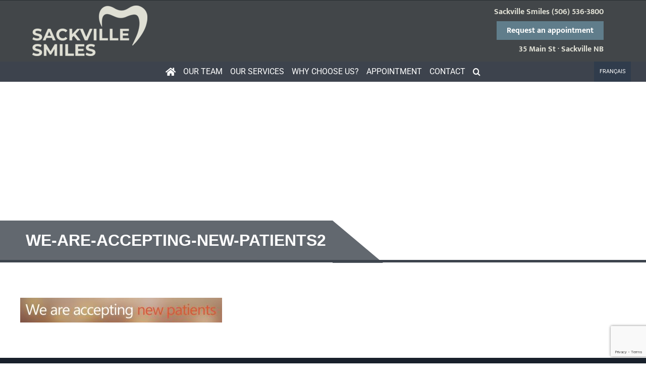

--- FILE ---
content_type: text/html; charset=UTF-8
request_url: https://www.sackvillesmiles.ca/sackville-dentists-sackville-dental-clinic-3/we-are-accepting-new-patients2
body_size: 13196
content:
<!DOCTYPE html>
<html class="avada-html-layout-wide avada-html-header-position-top avada-header-color-not-opaque" lang="en-US" prefix="og: http://ogp.me/ns# fb: http://ogp.me/ns/fb#">
<head>
	<meta http-equiv="X-UA-Compatible" content="IE=edge" />
	<meta http-equiv="Content-Type" content="text/html; charset=utf-8"/>
	<meta name="viewport" content="width=device-width, initial-scale=1" />
	<meta name='robots' content='index, follow, max-image-preview:large, max-snippet:-1, max-video-preview:-1' />
<link rel="alternate" hreflang="en-us" href="https://www.sackvillesmiles.ca/sackville-dentists-sackville-dental-clinic-3/we-are-accepting-new-patients2" />
<link rel="alternate" hreflang="fr-fr" href="https://www.sackvillesmiles.ca/fr/dentistes-bouctouche-clinique-dentaire-bouctouche/we-are-accepting-new-patients2-2" />
<link rel="alternate" hreflang="x-default" href="https://www.sackvillesmiles.ca/sackville-dentists-sackville-dental-clinic-3/we-are-accepting-new-patients2" />

<!-- Google Tag Manager for WordPress by gtm4wp.com -->
<script data-cfasync="false" data-pagespeed-no-defer>
	var gtm4wp_datalayer_name = "dataLayer";
	var dataLayer = dataLayer || [];
</script>
<!-- End Google Tag Manager for WordPress by gtm4wp.com -->
	<!-- This site is optimized with the Yoast SEO plugin v26.6 - https://yoast.com/wordpress/plugins/seo/ -->
	<title>We-are-accepting-new-patients2 - Sackville Smiles Dental Clinic</title>
	<link rel="canonical" href="https://www.sackvillesmiles.ca/sackville-dentists-sackville-dental-clinic-3/we-are-accepting-new-patients2/" />
	<meta property="og:locale" content="en_US" />
	<meta property="og:type" content="article" />
	<meta property="og:title" content="We-are-accepting-new-patients2 - Sackville Smiles Dental Clinic" />
	<meta property="og:url" content="https://www.sackvillesmiles.ca/sackville-dentists-sackville-dental-clinic-3/we-are-accepting-new-patients2/" />
	<meta property="og:site_name" content="Sackville Smiles Dental Clinic" />
	<meta property="og:image" content="https://www.sackvillesmiles.ca/sackville-dentists-sackville-dental-clinic-3/we-are-accepting-new-patients2" />
	<meta property="og:image:width" content="728" />
	<meta property="og:image:height" content="90" />
	<meta property="og:image:type" content="image/jpeg" />
	<meta name="twitter:card" content="summary_large_image" />
	<script type="application/ld+json" class="yoast-schema-graph">{"@context":"https://schema.org","@graph":[{"@type":"WebPage","@id":"https://www.sackvillesmiles.ca/sackville-dentists-sackville-dental-clinic-3/we-are-accepting-new-patients2/","url":"https://www.sackvillesmiles.ca/sackville-dentists-sackville-dental-clinic-3/we-are-accepting-new-patients2/","name":"We-are-accepting-new-patients2 - Sackville Smiles Dental Clinic","isPartOf":{"@id":"https://www.sackvillesmiles.ca/#website"},"primaryImageOfPage":{"@id":"https://www.sackvillesmiles.ca/sackville-dentists-sackville-dental-clinic-3/we-are-accepting-new-patients2/#primaryimage"},"image":{"@id":"https://www.sackvillesmiles.ca/sackville-dentists-sackville-dental-clinic-3/we-are-accepting-new-patients2/#primaryimage"},"thumbnailUrl":"https://www.sackvillesmiles.ca/wp-content/uploads/2016/03/we-are-accepting-new-patients2.jpg","datePublished":"2016-04-23T22:31:57+00:00","breadcrumb":{"@id":"https://www.sackvillesmiles.ca/sackville-dentists-sackville-dental-clinic-3/we-are-accepting-new-patients2/#breadcrumb"},"inLanguage":"en-US","potentialAction":[{"@type":"ReadAction","target":["https://www.sackvillesmiles.ca/sackville-dentists-sackville-dental-clinic-3/we-are-accepting-new-patients2/"]}]},{"@type":"ImageObject","inLanguage":"en-US","@id":"https://www.sackvillesmiles.ca/sackville-dentists-sackville-dental-clinic-3/we-are-accepting-new-patients2/#primaryimage","url":"https://www.sackvillesmiles.ca/wp-content/uploads/2016/03/we-are-accepting-new-patients2.jpg","contentUrl":"https://www.sackvillesmiles.ca/wp-content/uploads/2016/03/we-are-accepting-new-patients2.jpg","width":728,"height":90},{"@type":"BreadcrumbList","@id":"https://www.sackvillesmiles.ca/sackville-dentists-sackville-dental-clinic-3/we-are-accepting-new-patients2/#breadcrumb","itemListElement":[{"@type":"ListItem","position":1,"name":"Home","item":"https://www.sackvillesmiles.ca/"},{"@type":"ListItem","position":2,"name":"Sackville Dentists &#8211; Sackville Smiles","item":"https://www.sackvillesmiles.ca/"},{"@type":"ListItem","position":3,"name":"We-are-accepting-new-patients2"}]},{"@type":"WebSite","@id":"https://www.sackvillesmiles.ca/#website","url":"https://www.sackvillesmiles.ca/","name":"Sackville Smiles Dental Clinic","description":"","publisher":{"@id":"https://www.sackvillesmiles.ca/#organization"},"potentialAction":[{"@type":"SearchAction","target":{"@type":"EntryPoint","urlTemplate":"https://www.sackvillesmiles.ca/?s={search_term_string}"},"query-input":{"@type":"PropertyValueSpecification","valueRequired":true,"valueName":"search_term_string"}}],"inLanguage":"en-US"},{"@type":"Organization","@id":"https://www.sackvillesmiles.ca/#organization","name":"Sackville Smiles","url":"https://www.sackvillesmiles.ca/","logo":{"@type":"ImageObject","inLanguage":"en-US","@id":"https://www.sackvillesmiles.ca/#/schema/logo/image/","url":"https://www.sackvillesmiles.ca/wp-content/uploads/2018/01/clinique-dentaire-bouctouche.png","contentUrl":"https://www.sackvillesmiles.ca/wp-content/uploads/2018/01/clinique-dentaire-bouctouche.png","width":464,"height":114,"caption":"Sackville Smiles"},"image":{"@id":"https://www.sackvillesmiles.ca/#/schema/logo/image/"}}]}</script>
	<!-- / Yoast SEO plugin. -->


<link rel='dns-prefetch' href='//use.fontawesome.com' />
<link rel="alternate" type="application/rss+xml" title="Sackville Smiles Dental Clinic &raquo; Feed" href="https://www.sackvillesmiles.ca/feed" />
<link rel="alternate" type="application/rss+xml" title="Sackville Smiles Dental Clinic &raquo; Comments Feed" href="https://www.sackvillesmiles.ca/comments/feed" />
								<link rel="icon" href="https://www.sackvillesmiles.ca/wp-content/uploads/2018/01/favicon-16.png" type="image/png" />
		
					<!-- Apple Touch Icon -->
						<link rel="apple-touch-icon" sizes="180x180" href="https://www.sackvillesmiles.ca/wp-content/uploads/2018/01/favicon-114.png" type="image/png">
		
					<!-- Android Icon -->
						<link rel="icon" sizes="192x192" href="https://www.sackvillesmiles.ca/wp-content/uploads/2018/01/favicon-57.png" type="image/png">
		
					<!-- MS Edge Icon -->
						<meta name="msapplication-TileImage" content="https://www.sackvillesmiles.ca/wp-content/uploads/2018/01/favicon-72.png" type="image/png">
				<link rel="alternate" title="oEmbed (JSON)" type="application/json+oembed" href="https://www.sackvillesmiles.ca/wp-json/oembed/1.0/embed?url=https%3A%2F%2Fwww.sackvillesmiles.ca%2Fsackville-dentists-sackville-dental-clinic-3%2Fwe-are-accepting-new-patients2" />
<link rel="alternate" title="oEmbed (XML)" type="text/xml+oembed" href="https://www.sackvillesmiles.ca/wp-json/oembed/1.0/embed?url=https%3A%2F%2Fwww.sackvillesmiles.ca%2Fsackville-dentists-sackville-dental-clinic-3%2Fwe-are-accepting-new-patients2&#038;format=xml" />
				
		<meta property="og:locale" content="en_US"/>
		<meta property="og:type" content="article"/>
		<meta property="og:site_name" content="Sackville Smiles Dental Clinic"/>
		<meta property="og:title" content="We-are-accepting-new-patients2 - Sackville Smiles Dental Clinic"/>
				<meta property="og:url" content="https://www.sackvillesmiles.ca/sackville-dentists-sackville-dental-clinic-3/we-are-accepting-new-patients2"/>
																				<meta property="og:image" content="https://www.sackvillesmiles.ca/wp-content/uploads/2024/05/sackville-smiles-logo.png"/>
		<meta property="og:image:width" content="228"/>
		<meta property="og:image:height" content="100"/>
		<meta property="og:image:type" content="image/png"/>
				<style id='wp-img-auto-sizes-contain-inline-css' type='text/css'>
img:is([sizes=auto i],[sizes^="auto," i]){contain-intrinsic-size:3000px 1500px}
/*# sourceURL=wp-img-auto-sizes-contain-inline-css */
</style>
<link rel='stylesheet'  href='https://www.sackvillesmiles.ca/wp-content/plugins/google-reviews-business/static/css/google-review.css?ver=6.9' type='text/css' media='all' />
<style id='wp-emoji-styles-inline-css' type='text/css'>

	img.wp-smiley, img.emoji {
		display: inline !important;
		border: none !important;
		box-shadow: none !important;
		height: 1em !important;
		width: 1em !important;
		margin: 0 0.07em !important;
		vertical-align: -0.1em !important;
		background: none !important;
		padding: 0 !important;
	}
/*# sourceURL=wp-emoji-styles-inline-css */
</style>
<link rel='stylesheet'  href='https://www.sackvillesmiles.ca/wp-content/plugins/ays-popup-box/public/css/animate.css?ver=20.9.0' type='text/css' media='all' />
<link rel='stylesheet'  href='https://www.sackvillesmiles.ca/wp-content/plugins/sitepress-multilingual-cms/templates/language-switchers/legacy-list-horizontal/style.min.css?ver=1' type='text/css' media='all' />
<style id='wpml-legacy-horizontal-list-0-inline-css' type='text/css'>
.wpml-ls-statics-footer a, .wpml-ls-statics-footer .wpml-ls-sub-menu a, .wpml-ls-statics-footer .wpml-ls-sub-menu a:link, .wpml-ls-statics-footer li:not(.wpml-ls-current-language) .wpml-ls-link, .wpml-ls-statics-footer li:not(.wpml-ls-current-language) .wpml-ls-link:link {color:#444444;background-color:#ffffff;}.wpml-ls-statics-footer .wpml-ls-sub-menu a:hover,.wpml-ls-statics-footer .wpml-ls-sub-menu a:focus, .wpml-ls-statics-footer .wpml-ls-sub-menu a:link:hover, .wpml-ls-statics-footer .wpml-ls-sub-menu a:link:focus {color:#000000;background-color:#eeeeee;}.wpml-ls-statics-footer .wpml-ls-current-language > a {color:#444444;background-color:#ffffff;}.wpml-ls-statics-footer .wpml-ls-current-language:hover>a, .wpml-ls-statics-footer .wpml-ls-current-language>a:focus {color:#000000;background-color:#eeeeee;}
/*# sourceURL=wpml-legacy-horizontal-list-0-inline-css */
</style>
<link rel='stylesheet'  href='https://www.sackvillesmiles.ca/wp-content/plugins/sitepress-multilingual-cms/templates/language-switchers/menu-item/style.min.css?ver=1' type='text/css' media='all' />
<link rel='stylesheet'  href='https://use.fontawesome.com/releases/v5.6.3/css/all.css?ver=6.9' type='text/css' media='all' />
<link rel='stylesheet'  href='https://www.sackvillesmiles.ca/wp-content/themes/Avada/style.css?ver=6.9' type='text/css' media='all' />
<link rel='stylesheet'  href='https://www.sackvillesmiles.ca/wp-content/uploads/fusion-styles/bf176da248a93211d84d398954f83570.min.css?ver=3.14.2' type='text/css' media='all' />
<script type="text/javascript" src="https://www.sackvillesmiles.ca/wp-content/plugins/google-reviews-business/static/js/wpac-time.js?ver=6.9" id="wpac_time_js-js"></script>
<script type="text/javascript" src="https://www.sackvillesmiles.ca/wp-includes/js/jquery/jquery.min.js?ver=3.7.1" id="jquery-core-js"></script>
<script type="text/javascript" src="https://www.sackvillesmiles.ca/wp-includes/js/jquery/jquery-migrate.min.js?ver=3.4.1" id="jquery-migrate-js"></script>
<script type="text/javascript" src="https://www.sackvillesmiles.ca/wp-content/plugins/ays-popup-box/public/js/functions.js?ver=20.9.0" id="ays-pb-functions-js"></script>
<script type="text/javascript" id="ays-pb-js-extra">
/* <![CDATA[ */
var pb_public = {"ajax":"https://www.sackvillesmiles.ca/wp-admin/admin-ajax.php","ays_pb_confirm":"Are you sure you want to subscribe?","subscription_success_message":"Subscription is accomplished! Thank you for subscribing","ays_pb_admin_url":"https://www.sackvillesmiles.ca/wp-content/plugins/ays-popup-box/admin"};
//# sourceURL=ays-pb-js-extra
/* ]]> */
</script>
<script type="text/javascript" src="https://www.sackvillesmiles.ca/wp-content/plugins/ays-popup-box/public/js/ays-pb-public.js?ver=20.9.0" id="ays-pb-js"></script>
<script type="text/javascript" id="wpml-browser-redirect-js-extra">
/* <![CDATA[ */
var wpml_browser_redirect_params = {"pageLanguage":"en","languageUrls":{"en_us":"https://www.sackvillesmiles.ca/sackville-dentists-sackville-dental-clinic-3/we-are-accepting-new-patients2","en":"https://www.sackvillesmiles.ca/sackville-dentists-sackville-dental-clinic-3/we-are-accepting-new-patients2","us":"https://www.sackvillesmiles.ca/sackville-dentists-sackville-dental-clinic-3/we-are-accepting-new-patients2","fr_fr":"https://www.sackvillesmiles.ca/fr/dentistes-bouctouche-clinique-dentaire-bouctouche/we-are-accepting-new-patients2-2","fr":"https://www.sackvillesmiles.ca/fr/dentistes-bouctouche-clinique-dentaire-bouctouche/we-are-accepting-new-patients2-2"},"cookie":{"name":"_icl_visitor_lang_js","domain":"www.sackvillesmiles.ca","path":"/","expiration":24}};
//# sourceURL=wpml-browser-redirect-js-extra
/* ]]> */
</script>
<script type="text/javascript" src="https://www.sackvillesmiles.ca/wp-content/plugins/sitepress-multilingual-cms/dist/js/browser-redirect/app.js?ver=486900" id="wpml-browser-redirect-js"></script>
<link rel="https://api.w.org/" href="https://www.sackvillesmiles.ca/wp-json/" /><link rel="alternate" title="JSON" type="application/json" href="https://www.sackvillesmiles.ca/wp-json/wp/v2/media/795" /><link rel="EditURI" type="application/rsd+xml" title="RSD" href="https://www.sackvillesmiles.ca/xmlrpc.php?rsd" />
<meta name="generator" content="WordPress 6.9" />
<link rel='shortlink' href='https://www.sackvillesmiles.ca/?p=795' />
<meta name="generator" content="WPML ver:4.8.6 stt:1,4;" />
<meta name="ti-site-data" content="eyJyIjoiMTowITc6MCEzMDowIiwibyI6Imh0dHBzOlwvXC93d3cuc2Fja3ZpbGxlc21pbGVzLmNhXC93cC1hZG1pblwvYWRtaW4tYWpheC5waHA/YWN0aW9uPXRpX29ubGluZV91c2Vyc19nb29nbGUmYW1wO3A9JTJGc2Fja3ZpbGxlLWRlbnRpc3RzLXNhY2t2aWxsZS1kZW50YWwtY2xpbmljLTMlMkZ3ZS1hcmUtYWNjZXB0aW5nLW5ldy1wYXRpZW50czImYW1wO193cG5vbmNlPTg3ZGUwZjYzMmYifQ==" />
<!-- Google Tag Manager for WordPress by gtm4wp.com -->
<!-- GTM Container placement set to automatic -->
<script data-cfasync="false" data-pagespeed-no-defer type="text/javascript">
	var dataLayer_content = {"pagePostType":"attachment","pagePostType2":"single-attachment","pagePostAuthor":"JF Cormier"};
	dataLayer.push( dataLayer_content );
</script>
<script data-cfasync="false" data-pagespeed-no-defer type="text/javascript">
(function(w,d,s,l,i){w[l]=w[l]||[];w[l].push({'gtm.start':
new Date().getTime(),event:'gtm.js'});var f=d.getElementsByTagName(s)[0],
j=d.createElement(s),dl=l!='dataLayer'?'&l='+l:'';j.async=true;j.src=
'//www.googletagmanager.com/gtm.js?id='+i+dl;f.parentNode.insertBefore(j,f);
})(window,document,'script','dataLayer','GTM-KZKC2J5');
</script>
<!-- End Google Tag Manager for WordPress by gtm4wp.com --><style type="text/css" id="css-fb-visibility">@media screen and (max-width: 640px){.fusion-no-small-visibility{display:none !important;}body .sm-text-align-center{text-align:center !important;}body .sm-text-align-left{text-align:left !important;}body .sm-text-align-right{text-align:right !important;}body .sm-text-align-justify{text-align:justify !important;}body .sm-flex-align-center{justify-content:center !important;}body .sm-flex-align-flex-start{justify-content:flex-start !important;}body .sm-flex-align-flex-end{justify-content:flex-end !important;}body .sm-mx-auto{margin-left:auto !important;margin-right:auto !important;}body .sm-ml-auto{margin-left:auto !important;}body .sm-mr-auto{margin-right:auto !important;}body .fusion-absolute-position-small{position:absolute;width:100%;}.awb-sticky.awb-sticky-small{ position: sticky; top: var(--awb-sticky-offset,0); }}@media screen and (min-width: 641px) and (max-width: 1024px){.fusion-no-medium-visibility{display:none !important;}body .md-text-align-center{text-align:center !important;}body .md-text-align-left{text-align:left !important;}body .md-text-align-right{text-align:right !important;}body .md-text-align-justify{text-align:justify !important;}body .md-flex-align-center{justify-content:center !important;}body .md-flex-align-flex-start{justify-content:flex-start !important;}body .md-flex-align-flex-end{justify-content:flex-end !important;}body .md-mx-auto{margin-left:auto !important;margin-right:auto !important;}body .md-ml-auto{margin-left:auto !important;}body .md-mr-auto{margin-right:auto !important;}body .fusion-absolute-position-medium{position:absolute;width:100%;}.awb-sticky.awb-sticky-medium{ position: sticky; top: var(--awb-sticky-offset,0); }}@media screen and (min-width: 1025px){.fusion-no-large-visibility{display:none !important;}body .lg-text-align-center{text-align:center !important;}body .lg-text-align-left{text-align:left !important;}body .lg-text-align-right{text-align:right !important;}body .lg-text-align-justify{text-align:justify !important;}body .lg-flex-align-center{justify-content:center !important;}body .lg-flex-align-flex-start{justify-content:flex-start !important;}body .lg-flex-align-flex-end{justify-content:flex-end !important;}body .lg-mx-auto{margin-left:auto !important;margin-right:auto !important;}body .lg-ml-auto{margin-left:auto !important;}body .lg-mr-auto{margin-right:auto !important;}body .fusion-absolute-position-large{position:absolute;width:100%;}.awb-sticky.awb-sticky-large{ position: sticky; top: var(--awb-sticky-offset,0); }}</style><style type="text/css">.recentcomments a{display:inline !important;padding:0 !important;margin:0 !important;}</style>		<style type="text/css" id="wp-custom-css">
			/**
 * Header Style 
 **/

.fusion-top-header .fusion-header {
/**background: rgb(255,255,255);
background: radial-gradient(circle, rgba(255,255,255,0.8954175420168067) 18%, rgba(230,230,230,0.9) 73%) !important;*/
	
background: #272C2FDF !important;
}
.header-address, 
.header-phone, .header-phone > a.phone {
	color: #DFDFD4;
}

.header-phone > a.phone:hover {
	color: #fff;
}

.fusion-page-title-captions {
    background-color: #3d444d !important;
}

.fusion-page-title-captions:after {
    border-left-color: #3d444d !important;
}

.fusion-body .fusion-page-title-bar {
    border-color: #3d444d !important;
}

a.book-online.btn {
	background: var(--menu_highlight_background); !important;
}

a.book-online.btn:hover {
	background: #DFDFD4 !important;
	color: var(--header_sticky_bg_color);
}

#book-appointment a.fusion-button:hover {
		background-color: #5c7774 !important;
}

/** #5c7774 */
/**
 * Header Style 
 **/

.fusion-accordian.write-review-toggle {
	max-width: 320px;
	margin: 20px auto;
}

.write-review-toggle .panel-title a {
	display: block !important;
	text-align: center;
}

.write-review-toggle .fusion-toggle-icon-wrapper {
	display: none;
}

.wpac .wp-google-list .wp-google-review {
	width: 100%;
	padding: 20px !important;
	border: 1px solid #ccc;
}

.wpac .wp-google-list .wp-google-review .wp-google-stars {
	display: block;
}

.wp-more-toggle:before {
	content: "... "
}

@media (min-width: 768px) {
	.wpac .wp-google-list .wp-google-reviews {
	display: flex !important;
	justify-content: space-between;
	flex-flow: wrap;
}
	
.wpac .wp-google-list .wp-google-review {
	width: 48% !important;
	padding: 20px;
	border: 1px solid #ccc !important;
}
}

@media (min-width: 992px) {	
.wpac .wp-google-list .wp-google-review {
	width: 32% !important;
}
}

.flex-row > .fusion-row {
    display: -webkit-box;
    display: -moz-box;
    display: -ms-flexbox;
    display: -webkit-flex;
    display: flex;
    flex-wrap: wrap;
}		</style>
				<script type="text/javascript">
			var doc = document.documentElement;
			doc.setAttribute( 'data-useragent', navigator.userAgent );
		</script>
		<!-- Google tag (gtag.js) -->
<script async src="https://www.googletagmanager.com/gtag/js?id=AW-674496786"></script>
<script>
  window.dataLayer = window.dataLayer || [];
  function gtag(){dataLayer.push(arguments);}
  gtag('js', new Date());

  gtag('config', 'AW-674496786');
</script>
	<script type="text/javascript" src="https://cdnjs.cloudflare.com/ajax/libs/jquery-validate/1.16.0/jquery.validate.min.js"></script>

<script type="text/javascript">
   
   (function($){
       $(document).ready(function(){
   $("#subForm").validate();
   });
   })(jQuery);
</script><style id='global-styles-inline-css' type='text/css'>
:root{--wp--preset--aspect-ratio--square: 1;--wp--preset--aspect-ratio--4-3: 4/3;--wp--preset--aspect-ratio--3-4: 3/4;--wp--preset--aspect-ratio--3-2: 3/2;--wp--preset--aspect-ratio--2-3: 2/3;--wp--preset--aspect-ratio--16-9: 16/9;--wp--preset--aspect-ratio--9-16: 9/16;--wp--preset--color--black: #000000;--wp--preset--color--cyan-bluish-gray: #abb8c3;--wp--preset--color--white: #ffffff;--wp--preset--color--pale-pink: #f78da7;--wp--preset--color--vivid-red: #cf2e2e;--wp--preset--color--luminous-vivid-orange: #ff6900;--wp--preset--color--luminous-vivid-amber: #fcb900;--wp--preset--color--light-green-cyan: #7bdcb5;--wp--preset--color--vivid-green-cyan: #00d084;--wp--preset--color--pale-cyan-blue: #8ed1fc;--wp--preset--color--vivid-cyan-blue: #0693e3;--wp--preset--color--vivid-purple: #9b51e0;--wp--preset--color--awb-color-1: #ffffff;--wp--preset--color--awb-color-2: #f6f6f6;--wp--preset--color--awb-color-3: #ebeaea;--wp--preset--color--awb-color-4: #e0dede;--wp--preset--color--awb-color-5: #3d444d;--wp--preset--color--awb-color-6: #303c4c;--wp--preset--color--awb-color-7: #333333;--wp--preset--color--awb-color-8: #000000;--wp--preset--color--awb-color-custom-10: #9e9e9e;--wp--preset--color--awb-color-custom-11: #330033;--wp--preset--color--awb-color-custom-12: #356392;--wp--preset--color--awb-color-custom-13: #7b4174;--wp--preset--color--awb-color-custom-14: #f2efef;--wp--preset--color--awb-color-custom-15: rgba(235,234,234,0.8);--wp--preset--color--awb-color-custom-16: #a0ce4e;--wp--preset--color--awb-color-custom-17: #771199;--wp--preset--color--awb-color-custom-18: #18202b;--wp--preset--gradient--vivid-cyan-blue-to-vivid-purple: linear-gradient(135deg,rgb(6,147,227) 0%,rgb(155,81,224) 100%);--wp--preset--gradient--light-green-cyan-to-vivid-green-cyan: linear-gradient(135deg,rgb(122,220,180) 0%,rgb(0,208,130) 100%);--wp--preset--gradient--luminous-vivid-amber-to-luminous-vivid-orange: linear-gradient(135deg,rgb(252,185,0) 0%,rgb(255,105,0) 100%);--wp--preset--gradient--luminous-vivid-orange-to-vivid-red: linear-gradient(135deg,rgb(255,105,0) 0%,rgb(207,46,46) 100%);--wp--preset--gradient--very-light-gray-to-cyan-bluish-gray: linear-gradient(135deg,rgb(238,238,238) 0%,rgb(169,184,195) 100%);--wp--preset--gradient--cool-to-warm-spectrum: linear-gradient(135deg,rgb(74,234,220) 0%,rgb(151,120,209) 20%,rgb(207,42,186) 40%,rgb(238,44,130) 60%,rgb(251,105,98) 80%,rgb(254,248,76) 100%);--wp--preset--gradient--blush-light-purple: linear-gradient(135deg,rgb(255,206,236) 0%,rgb(152,150,240) 100%);--wp--preset--gradient--blush-bordeaux: linear-gradient(135deg,rgb(254,205,165) 0%,rgb(254,45,45) 50%,rgb(107,0,62) 100%);--wp--preset--gradient--luminous-dusk: linear-gradient(135deg,rgb(255,203,112) 0%,rgb(199,81,192) 50%,rgb(65,88,208) 100%);--wp--preset--gradient--pale-ocean: linear-gradient(135deg,rgb(255,245,203) 0%,rgb(182,227,212) 50%,rgb(51,167,181) 100%);--wp--preset--gradient--electric-grass: linear-gradient(135deg,rgb(202,248,128) 0%,rgb(113,206,126) 100%);--wp--preset--gradient--midnight: linear-gradient(135deg,rgb(2,3,129) 0%,rgb(40,116,252) 100%);--wp--preset--font-size--small: 12px;--wp--preset--font-size--medium: 20px;--wp--preset--font-size--large: 24px;--wp--preset--font-size--x-large: 42px;--wp--preset--font-size--normal: 16px;--wp--preset--font-size--xlarge: 32px;--wp--preset--font-size--huge: 48px;--wp--preset--spacing--20: 0.44rem;--wp--preset--spacing--30: 0.67rem;--wp--preset--spacing--40: 1rem;--wp--preset--spacing--50: 1.5rem;--wp--preset--spacing--60: 2.25rem;--wp--preset--spacing--70: 3.38rem;--wp--preset--spacing--80: 5.06rem;--wp--preset--shadow--natural: 6px 6px 9px rgba(0, 0, 0, 0.2);--wp--preset--shadow--deep: 12px 12px 50px rgba(0, 0, 0, 0.4);--wp--preset--shadow--sharp: 6px 6px 0px rgba(0, 0, 0, 0.2);--wp--preset--shadow--outlined: 6px 6px 0px -3px rgb(255, 255, 255), 6px 6px rgb(0, 0, 0);--wp--preset--shadow--crisp: 6px 6px 0px rgb(0, 0, 0);}:where(.is-layout-flex){gap: 0.5em;}:where(.is-layout-grid){gap: 0.5em;}body .is-layout-flex{display: flex;}.is-layout-flex{flex-wrap: wrap;align-items: center;}.is-layout-flex > :is(*, div){margin: 0;}body .is-layout-grid{display: grid;}.is-layout-grid > :is(*, div){margin: 0;}:where(.wp-block-columns.is-layout-flex){gap: 2em;}:where(.wp-block-columns.is-layout-grid){gap: 2em;}:where(.wp-block-post-template.is-layout-flex){gap: 1.25em;}:where(.wp-block-post-template.is-layout-grid){gap: 1.25em;}.has-black-color{color: var(--wp--preset--color--black) !important;}.has-cyan-bluish-gray-color{color: var(--wp--preset--color--cyan-bluish-gray) !important;}.has-white-color{color: var(--wp--preset--color--white) !important;}.has-pale-pink-color{color: var(--wp--preset--color--pale-pink) !important;}.has-vivid-red-color{color: var(--wp--preset--color--vivid-red) !important;}.has-luminous-vivid-orange-color{color: var(--wp--preset--color--luminous-vivid-orange) !important;}.has-luminous-vivid-amber-color{color: var(--wp--preset--color--luminous-vivid-amber) !important;}.has-light-green-cyan-color{color: var(--wp--preset--color--light-green-cyan) !important;}.has-vivid-green-cyan-color{color: var(--wp--preset--color--vivid-green-cyan) !important;}.has-pale-cyan-blue-color{color: var(--wp--preset--color--pale-cyan-blue) !important;}.has-vivid-cyan-blue-color{color: var(--wp--preset--color--vivid-cyan-blue) !important;}.has-vivid-purple-color{color: var(--wp--preset--color--vivid-purple) !important;}.has-black-background-color{background-color: var(--wp--preset--color--black) !important;}.has-cyan-bluish-gray-background-color{background-color: var(--wp--preset--color--cyan-bluish-gray) !important;}.has-white-background-color{background-color: var(--wp--preset--color--white) !important;}.has-pale-pink-background-color{background-color: var(--wp--preset--color--pale-pink) !important;}.has-vivid-red-background-color{background-color: var(--wp--preset--color--vivid-red) !important;}.has-luminous-vivid-orange-background-color{background-color: var(--wp--preset--color--luminous-vivid-orange) !important;}.has-luminous-vivid-amber-background-color{background-color: var(--wp--preset--color--luminous-vivid-amber) !important;}.has-light-green-cyan-background-color{background-color: var(--wp--preset--color--light-green-cyan) !important;}.has-vivid-green-cyan-background-color{background-color: var(--wp--preset--color--vivid-green-cyan) !important;}.has-pale-cyan-blue-background-color{background-color: var(--wp--preset--color--pale-cyan-blue) !important;}.has-vivid-cyan-blue-background-color{background-color: var(--wp--preset--color--vivid-cyan-blue) !important;}.has-vivid-purple-background-color{background-color: var(--wp--preset--color--vivid-purple) !important;}.has-black-border-color{border-color: var(--wp--preset--color--black) !important;}.has-cyan-bluish-gray-border-color{border-color: var(--wp--preset--color--cyan-bluish-gray) !important;}.has-white-border-color{border-color: var(--wp--preset--color--white) !important;}.has-pale-pink-border-color{border-color: var(--wp--preset--color--pale-pink) !important;}.has-vivid-red-border-color{border-color: var(--wp--preset--color--vivid-red) !important;}.has-luminous-vivid-orange-border-color{border-color: var(--wp--preset--color--luminous-vivid-orange) !important;}.has-luminous-vivid-amber-border-color{border-color: var(--wp--preset--color--luminous-vivid-amber) !important;}.has-light-green-cyan-border-color{border-color: var(--wp--preset--color--light-green-cyan) !important;}.has-vivid-green-cyan-border-color{border-color: var(--wp--preset--color--vivid-green-cyan) !important;}.has-pale-cyan-blue-border-color{border-color: var(--wp--preset--color--pale-cyan-blue) !important;}.has-vivid-cyan-blue-border-color{border-color: var(--wp--preset--color--vivid-cyan-blue) !important;}.has-vivid-purple-border-color{border-color: var(--wp--preset--color--vivid-purple) !important;}.has-vivid-cyan-blue-to-vivid-purple-gradient-background{background: var(--wp--preset--gradient--vivid-cyan-blue-to-vivid-purple) !important;}.has-light-green-cyan-to-vivid-green-cyan-gradient-background{background: var(--wp--preset--gradient--light-green-cyan-to-vivid-green-cyan) !important;}.has-luminous-vivid-amber-to-luminous-vivid-orange-gradient-background{background: var(--wp--preset--gradient--luminous-vivid-amber-to-luminous-vivid-orange) !important;}.has-luminous-vivid-orange-to-vivid-red-gradient-background{background: var(--wp--preset--gradient--luminous-vivid-orange-to-vivid-red) !important;}.has-very-light-gray-to-cyan-bluish-gray-gradient-background{background: var(--wp--preset--gradient--very-light-gray-to-cyan-bluish-gray) !important;}.has-cool-to-warm-spectrum-gradient-background{background: var(--wp--preset--gradient--cool-to-warm-spectrum) !important;}.has-blush-light-purple-gradient-background{background: var(--wp--preset--gradient--blush-light-purple) !important;}.has-blush-bordeaux-gradient-background{background: var(--wp--preset--gradient--blush-bordeaux) !important;}.has-luminous-dusk-gradient-background{background: var(--wp--preset--gradient--luminous-dusk) !important;}.has-pale-ocean-gradient-background{background: var(--wp--preset--gradient--pale-ocean) !important;}.has-electric-grass-gradient-background{background: var(--wp--preset--gradient--electric-grass) !important;}.has-midnight-gradient-background{background: var(--wp--preset--gradient--midnight) !important;}.has-small-font-size{font-size: var(--wp--preset--font-size--small) !important;}.has-medium-font-size{font-size: var(--wp--preset--font-size--medium) !important;}.has-large-font-size{font-size: var(--wp--preset--font-size--large) !important;}.has-x-large-font-size{font-size: var(--wp--preset--font-size--x-large) !important;}
/*# sourceURL=global-styles-inline-css */
</style>
<link rel='stylesheet'  href='https://www.sackvillesmiles.ca/wp-content/plugins/ays-popup-box/public/css/ays-pb-public-min.css?ver=20.9.0' type='text/css' media='all' />
</head>

<body class="attachment wp-singular attachment-template-default attachmentid-795 attachment-jpeg wp-theme-Avada wp-child-theme-Avada-Child-Theme metaslider-plugin language-en fusion-image-hovers fusion-pagination-sizing fusion-button_type-flat fusion-button_span-no fusion-button_gradient-linear avada-image-rollover-circle-yes avada-image-rollover-yes avada-image-rollover-direction-left fusion-body ltr fusion-sticky-header no-tablet-sticky-header no-mobile-sticky-header no-mobile-slidingbar avada-has-rev-slider-styles fusion-disable-outline fusion-sub-menu-fade mobile-logo-pos-left layout-wide-mode avada-has-boxed-modal-shadow-none layout-scroll-offset-full avada-has-zero-margin-offset-top fusion-top-header menu-text-align-center mobile-menu-design-modern fusion-show-pagination-text fusion-header-layout-v4 avada-responsive avada-footer-fx-none avada-menu-highlight-style-background fusion-search-form-classic fusion-main-menu-search-dropdown fusion-avatar-square avada-sticky-shrinkage avada-dropdown-styles avada-blog-layout-large avada-blog-archive-layout-grid avada-header-shadow-no avada-menu-icon-position-left avada-has-header-100-width avada-has-pagetitle-100-width avada-has-pagetitle-bg-full avada-has-main-nav-search-icon avada-has-breadcrumb-mobile-hidden avada-has-titlebar-bar_and_content avada-header-border-color-full-transparent avada-has-pagination-padding avada-flyout-menu-direction-fade avada-ec-views-v1" data-awb-post-id="795">
	
<!-- GTM Container placement set to automatic -->
<!-- Google Tag Manager (noscript) -->
				<noscript><iframe src="https://www.googletagmanager.com/ns.html?id=GTM-KZKC2J5" height="0" width="0" style="display:none;visibility:hidden" aria-hidden="true"></iframe></noscript>
<!-- End Google Tag Manager (noscript) -->	<a class="skip-link screen-reader-text" href="#content">Skip to content</a>

	<div id="boxed-wrapper">
		
		<div id="wrapper" class="fusion-wrapper">
			<div id="home" style="position:relative;top:-1px;"></div>
							
					
			<header class="fusion-header-wrapper">
				<div class="fusion-header-v4 fusion-logo-alignment fusion-logo-left fusion-sticky-menu- fusion-sticky-logo- fusion-mobile-logo-1 fusion-sticky-menu-only fusion-header-menu-align-center fusion-mobile-menu-design-modern">
					
<div class="fusion-secondary-header">
	<div class="fusion-row">
					<div class="fusion-alignleft">
				<div class="fusion-contact-info"><span class="fusion-contact-info-phone-number">(506) 536-3800</span></div>			</div>
							<div class="fusion-alignright">
				<nav class="fusion-secondary-menu" role="navigation" aria-label="Secondary Menu"></nav>			</div>
			</div>
</div>
<div class="fusion-header-sticky-height"></div>
<div class="fusion-sticky-header-wrapper"> <!-- start fusion sticky header wrapper -->
	<div class="fusion-header">
		<div class="fusion-row">
							<div class="fusion-logo" data-margin-top="20" data-margin-bottom="0px" data-margin-left="15px" data-margin-right="15px">
			<a class="fusion-logo-link"  href="https://www.sackvillesmiles.ca/" >

						<!-- standard logo -->
			<img src="https://www.sackvillesmiles.ca/wp-content/uploads/2024/05/sackville-smiles-logo.png" srcset="https://www.sackvillesmiles.ca/wp-content/uploads/2024/05/sackville-smiles-logo.png 1x, https://www.sackvillesmiles.ca/wp-content/uploads/2024/05/sackville-smiles-logo@2x.png 2x" width="228" height="100" style="max-height:100px;height:auto;" alt="Sackville Smiles Dental Clinic Logo" data-retina_logo_url="https://www.sackvillesmiles.ca/wp-content/uploads/2024/05/sackville-smiles-logo@2x.png" class="fusion-standard-logo" />

											<!-- mobile logo -->
				<img src="https://www.sackvillesmiles.ca/wp-content/uploads/2024/05/sackville-smiles-logo.png" srcset="https://www.sackvillesmiles.ca/wp-content/uploads/2024/05/sackville-smiles-logo.png 1x, https://www.sackvillesmiles.ca/wp-content/uploads/2024/05/sackville-smiles-logo@2x.png 2x" width="228" height="100" style="max-height:100px;height:auto;" alt="Sackville Smiles Dental Clinic Logo" data-retina_logo_url="https://www.sackvillesmiles.ca/wp-content/uploads/2024/05/sackville-smiles-logo@2x.png" class="fusion-mobile-logo" />
			
					</a>
		
<div class="fusion-header-content-3-wrapper">
			<h3 class="fusion-header-tagline">
			<span class="header-phone en">Sackville Smiles <a class="phone" href="tel:(506) 536-3800">(506) 536-3800</a><br /></span>
<span class="header-link en"><a class="book-online btn" href="https://www.sackvillesmiles.ca/online-dental-appointment">Request an appointment</a><br /></span>

<span class="header-phone fr">
Dr. Vidya Cuddalore <a class="phone" href="tel:(506) 536-3800">(506) 536-3800</a><br /></span>
<span class="header-link fr"><a class="book-online btn" href="https://www.sackvillesmiles.ca/online-dental-appointment">Demande de rendez-vous</a><br /></span>

    <span class="header-address">35 Main St · Sackville NB</span>		</h3>
	</div>
</div>
								<div class="fusion-mobile-menu-icons">
							<a href="#" class="fusion-icon awb-icon-bars" aria-label="Toggle mobile menu" aria-expanded="false"></a>
		
		
		
			</div>
			
					</div>
	</div>
	<div class="fusion-secondary-main-menu">
		<div class="fusion-row">
			<nav class="fusion-main-menu" aria-label="Main Menu"><ul id="menu-main-mega" class="fusion-menu"><li  id="menu-item-2486"  class="menu-item menu-item-type-post_type menu-item-object-page menu-item-home menu-item-2486"  data-item-id="2486"><a  href="https://www.sackvillesmiles.ca/" class="fusion-icon-only-link fusion-flex-link fusion-background-highlight"><span class="fusion-megamenu-icon"><i class="glyphicon  fa fa-home" aria-hidden="true"></i></span><span class="menu-text"><span class="menu-title">Home</span></span></a></li><li  id="menu-item-6461"  class="menu-item menu-item-type-post_type menu-item-object-page menu-item-has-children menu-item-6461 fusion-dropdown-menu"  data-item-id="6461"><a  href="https://www.sackvillesmiles.ca/our-dentists" class="fusion-background-highlight"><span class="menu-text">Our Team</span></a><ul class="sub-menu"><li  id="menu-item-6463"  class="menu-item menu-item-type-post_type menu-item-object-page menu-item-6463 fusion-dropdown-submenu" ><a  href="https://www.sackvillesmiles.ca/our-dentists" class="fusion-background-highlight"><span>Our Dentist</span></a></li><li  id="menu-item-6462"  class="menu-item menu-item-type-post_type menu-item-object-page menu-item-6462 fusion-dropdown-submenu" ><a  href="https://www.sackvillesmiles.ca/sackville-dental-clinic-team" class="fusion-background-highlight"><span>Our Team</span></a></li></ul></li><li  id="menu-item-2487"  class="menu-item menu-item-type-post_type menu-item-object-page menu-item-has-children menu-item-2487 fusion-megamenu-menu "  data-item-id="2487"><a  href="https://www.sackvillesmiles.ca/services-at-sackville-smiles" class="fusion-background-highlight"><span class="menu-text">Our Services</span></a><div class="fusion-megamenu-wrapper fusion-columns-5 columns-per-row-5 columns-5 col-span-10"><div class="row"><div class="fusion-megamenu-holder" style="width:999.996px;" data-width="999.996px"><ul class="fusion-megamenu"><li  id="menu-item-6092"  class="menu-item menu-item-type-post_type menu-item-object-page menu-item-has-children menu-item-6092 fusion-megamenu-submenu menu-item-has-link fusion-megamenu-columns-5 col-lg-2 col-md-2 col-sm-2"  style="width:20%;"><div class='fusion-megamenu-title'><a class="awb-justify-title" href="https://www.sackvillesmiles.ca/family-dentistry">Family Dentistry</a></div><ul class="sub-menu"><li  id="menu-item-2494"  class="menu-item menu-item-type-post_type menu-item-object-page menu-item-2494" ><a  href="https://www.sackvillesmiles.ca/oral-hygiene-sackville" class="fusion-background-highlight"><span><span class="fusion-megamenu-bullet"></span>Oral Hygiene</span></a></li><li  id="menu-item-2495"  class="menu-item menu-item-type-post_type menu-item-object-page menu-item-2495" ><a  href="https://www.sackvillesmiles.ca/dental-fillings-sackville" class="fusion-background-highlight"><span><span class="fusion-megamenu-bullet"></span>Dental Fillings</span></a></li><li  id="menu-item-2497"  class="menu-item menu-item-type-post_type menu-item-object-page menu-item-2497" ><a  href="https://www.sackvillesmiles.ca/dental-sealants-sackville" class="fusion-background-highlight"><span><span class="fusion-megamenu-bullet"></span>Sealants</span></a></li><li  id="menu-item-2496"  class="menu-item menu-item-type-post_type menu-item-object-page menu-item-2496" ><a  href="https://www.sackvillesmiles.ca/dentures-sackville" class="fusion-background-highlight"><span><span class="fusion-megamenu-bullet"></span>Dentures</span></a></li><li  id="menu-item-2500"  class="menu-item menu-item-type-post_type menu-item-object-page menu-item-2500" ><a  href="https://www.sackvillesmiles.ca/root-canals-sackville" class="fusion-background-highlight"><span><span class="fusion-megamenu-bullet"></span>Root Canals</span></a></li><li  id="menu-item-2498"  class="menu-item menu-item-type-post_type menu-item-object-page menu-item-2498" ><a  href="https://www.sackvillesmiles.ca/mouth-guards-sackville" class="fusion-background-highlight"><span><span class="fusion-megamenu-bullet"></span>Mouth guards</span></a></li><li  id="menu-item-2499"  class="menu-item menu-item-type-post_type menu-item-object-page menu-item-2499" ><a  href="https://www.sackvillesmiles.ca/orthodontics-sackville" class="fusion-background-highlight"><span><span class="fusion-megamenu-bullet"></span>Orthodontics</span></a></li></ul></li><li  id="menu-item-6118"  class="menu-item menu-item-type-post_type menu-item-object-page menu-item-has-children menu-item-6118 fusion-megamenu-submenu menu-item-has-link fusion-megamenu-columns-5 col-lg-2 col-md-2 col-sm-2"  style="width:20%;"><div class='fusion-megamenu-title'><a class="awb-justify-title" href="https://www.sackvillesmiles.ca/cosmetic-restorative-dentistry">Cosmetic Dentistry</a></div><ul class="sub-menu"><li  id="menu-item-2503"  class="menu-item menu-item-type-post_type menu-item-object-page menu-item-2503" ><a  href="https://www.sackvillesmiles.ca/teeth-whitening-sackville" class="fusion-background-highlight"><span><span class="fusion-megamenu-bullet"></span>Professional Teeth Whitening</span></a></li><li  id="menu-item-2501"  class="menu-item menu-item-type-post_type menu-item-object-page menu-item-2501" ><a  href="https://www.sackvillesmiles.ca/dental-veneers-sackville" class="fusion-background-highlight"><span><span class="fusion-megamenu-bullet"></span>Veneers</span></a></li><li  id="menu-item-2502"  class="menu-item menu-item-type-post_type menu-item-object-page menu-item-2502" ><a  href="https://www.sackvillesmiles.ca/white-fillings-sackville" class="fusion-background-highlight"><span><span class="fusion-megamenu-bullet"></span>White fillings</span></a></li><li  id="menu-item-2504"  class="menu-item menu-item-type-post_type menu-item-object-page menu-item-2504" ><a  href="https://www.sackvillesmiles.ca/crowns-and-bridges-sackville" class="fusion-background-highlight"><span><span class="fusion-megamenu-bullet"></span>Crowns &#038; Bridges</span></a></li><li  id="menu-item-2505"  class="menu-item menu-item-type-post_type menu-item-object-page menu-item-2505" ><a  href="https://www.sackvillesmiles.ca/inlays-onlays-sackville" class="fusion-background-highlight"><span><span class="fusion-megamenu-bullet"></span>Inlays &#038; Onlays</span></a></li></ul></li><li  id="menu-item-6117"  class="menu-item menu-item-type-post_type menu-item-object-page menu-item-has-children menu-item-6117 fusion-megamenu-submenu menu-item-has-link fusion-megamenu-columns-5 col-lg-2 col-md-2 col-sm-2"  style="width:20%;"><div class='fusion-megamenu-title'><a class="awb-justify-title" href="https://www.sackvillesmiles.ca/dental-implants">Dental Implants</a></div><ul class="sub-menu"><li  id="menu-item-2509"  class="menu-item menu-item-type-post_type menu-item-object-page menu-item-2509" ><a  href="https://www.sackvillesmiles.ca/single-tooth-replacement-dental-implants-sackville" class="fusion-background-highlight"><span><span class="fusion-megamenu-bullet"></span>Single tooth replacement</span></a></li><li  id="menu-item-2508"  class="menu-item menu-item-type-post_type menu-item-object-page menu-item-2508" ><a  href="https://www.sackvillesmiles.ca/multiple-tooth-replacement-dental-implants-sackville" class="fusion-background-highlight"><span><span class="fusion-megamenu-bullet"></span>Multiple tooth replacement</span></a></li><li  id="menu-item-2507"  class="menu-item menu-item-type-post_type menu-item-object-page menu-item-2507" ><a  href="https://www.sackvillesmiles.ca/all-on-4-dental-implants-sackville" class="fusion-background-highlight"><span><span class="fusion-megamenu-bullet"></span>All-on-4® treatment concept</span></a></li></ul></li><li  id="menu-item-6116"  class="menu-item menu-item-type-post_type menu-item-object-page menu-item-has-children menu-item-6116 fusion-megamenu-submenu menu-item-has-link fusion-megamenu-columns-5 col-lg-2 col-md-2 col-sm-2"  style="width:20%;"><div class='fusion-megamenu-title'><a class="awb-justify-title" href="https://www.sackvillesmiles.ca/periodontal-services">Periodontics</a></div><ul class="sub-menu"><li  id="menu-item-2512"  class="menu-item menu-item-type-post_type menu-item-object-page menu-item-2512" ><a  href="https://www.sackvillesmiles.ca/gum-grafting-sackville" class="fusion-background-highlight"><span><span class="fusion-megamenu-bullet"></span>Gum grafting</span></a></li><li  id="menu-item-2511"  class="menu-item menu-item-type-post_type menu-item-object-page menu-item-2511" ><a  href="https://www.sackvillesmiles.ca/crown-lengthening-sackville" class="fusion-background-highlight"><span><span class="fusion-megamenu-bullet"></span>Crown lengthening</span></a></li></ul></li><li  id="menu-item-2513"  class="menu-item menu-item-type-custom menu-item-object-custom menu-item-has-children menu-item-2513 fusion-megamenu-submenu fusion-megamenu-columns-5 col-lg-2 col-md-2 col-sm-2"  style="width:20%;"><div class='fusion-megamenu-title'><span class="awb-justify-title">Dental Emergency</span></div><ul class="sub-menu"><li  id="menu-item-2514"  class="menu-item menu-item-type-post_type menu-item-object-page menu-item-2514" ><a  href="https://www.sackvillesmiles.ca/emergency-dentist-sackville" class="fusion-background-highlight"><span><span class="fusion-megamenu-bullet"></span>What to do in a Dental Emergency</span></a></li></ul></li></ul></div><div style="clear:both;"></div></div></div></li><li  id="menu-item-2488"  class="menu-item menu-item-type-post_type menu-item-object-page menu-item-2488"  data-item-id="2488"><a  href="https://www.sackvillesmiles.ca/why-choose-us" class="fusion-background-highlight"><span class="menu-text">Why Choose Us?</span></a></li><li  id="menu-item-2490"  class="menu-item menu-item-type-post_type menu-item-object-page menu-item-2490"  data-item-id="2490"><a  href="https://www.sackvillesmiles.ca/online-dental-appointment" class="fusion-background-highlight"><span class="menu-text">Appointment</span></a></li><li  id="menu-item-2491"  class="menu-item menu-item-type-post_type menu-item-object-page menu-item-has-children menu-item-2491 fusion-dropdown-menu"  data-item-id="2491"><a  href="https://www.sackvillesmiles.ca/contact-our-sackville-clinic" class="fusion-background-highlight"><span class="menu-text">Contact</span></a><ul class="sub-menu"><li  id="menu-item-3738"  class="menu-item menu-item-type-custom menu-item-object-custom menu-item-3738 fusion-dropdown-submenu" ><a  href="https://www.ecdg.ca/join-us/career-opportunities/" class="fusion-background-highlight"><span>Career Opportunities</span></a></li></ul></li><li  id="menu-item-wpml-ls-5-fr"  class="menu-item wpml-ls-slot-5 wpml-ls-item wpml-ls-item-fr wpml-ls-menu-item wpml-ls-first-item wpml-ls-last-item menu-item-type-wpml_ls_menu_item menu-item-object-wpml_ls_menu_item menu-item-wpml-ls-5-fr"  data-classes="menu-item" data-item-id="wpml-ls-5-fr"><a  title="Switch to Français" href="https://www.sackvillesmiles.ca/fr/dentistes-bouctouche-clinique-dentaire-bouctouche/we-are-accepting-new-patients2-2" class="fusion-background-highlight wpml-ls-link" aria-label="Switch to Français" role="menuitem"><span class="menu-text"><span class="wpml-ls-native" lang="fr">Français</span></span></a></li><li class="fusion-custom-menu-item fusion-main-menu-search"><a class="fusion-main-menu-icon" href="#" aria-label="Search" data-title="Search" title="Search" role="button" aria-expanded="false"></a><div class="fusion-custom-menu-item-contents">		<form role="search" class="searchform fusion-search-form  fusion-search-form-classic" method="get" action="https://www.sackvillesmiles.ca/">
			<div class="fusion-search-form-content">

				
				<div class="fusion-search-field search-field">
					<label><span class="screen-reader-text">Search for:</span>
													<input type="search" value="" name="s" class="s" placeholder="Search..." required aria-required="true" aria-label="Search..."/>
											</label>
				</div>
				<div class="fusion-search-button search-button">
					<input type="submit" class="fusion-search-submit searchsubmit" aria-label="Search" value="&#xf002;" />
									</div>

				
			</div>


			
		</form>
		</div></li></ul></nav>
<nav class="fusion-mobile-nav-holder fusion-mobile-menu-text-align-left" aria-label="Main Menu Mobile"></nav>

					</div>
	</div>
</div> <!-- end fusion sticky header wrapper -->
				</div>
				<div class="fusion-clearfix"></div>
			</header>
								
							<div id="sliders-container" class="fusion-slider-visibility">
					</div>
				
					
							
			<section class="avada-page-titlebar-wrapper" aria-labelledby="awb-ptb-heading">
	<div class="fusion-page-title-bar fusion-page-title-bar-breadcrumbs fusion-page-title-bar-left">
		<div class="fusion-page-title-row">
			<div class="fusion-page-title-wrapper">
				<div class="fusion-page-title-captions">

																							<h1 id="awb-ptb-heading" class="entry-title">We-are-accepting-new-patients2</h1>

											
					
				</div>

													
			</div>
		</div>
	</div>
</section>

						<main id="main" class="clearfix ">
				<div class="fusion-row" style="">
<section id="content" style="width: 100%;">
					<div id="post-795" class="post-795 attachment type-attachment status-inherit hentry">
			<span class="entry-title rich-snippet-hidden">We-are-accepting-new-patients2</span><span class="vcard rich-snippet-hidden"><span class="fn"><a href="https://www.sackvillesmiles.ca/author/jfcormier" title="Posts by JF Cormier" rel="author">JF Cormier</a></span></span><span class="updated rich-snippet-hidden">2016-04-23T22:31:57-03:00</span>
									
			<div class="post-content">
				<p class="attachment"><a data-rel="iLightbox[postimages]" data-title="" data-caption="" href='https://www.sackvillesmiles.ca/wp-content/uploads/2016/03/we-are-accepting-new-patients2.jpg'><img decoding="async" width="400" height="49" src="https://www.sackvillesmiles.ca/wp-content/uploads/2016/03/we-are-accepting-new-patients2-400x49.jpg" class="attachment-medium size-medium" alt="" srcset="https://www.sackvillesmiles.ca/wp-content/uploads/2016/03/we-are-accepting-new-patients2-200x25.jpg 200w, https://www.sackvillesmiles.ca/wp-content/uploads/2016/03/we-are-accepting-new-patients2-400x49.jpg 400w, https://www.sackvillesmiles.ca/wp-content/uploads/2016/03/we-are-accepting-new-patients2-600x74.jpg 600w, https://www.sackvillesmiles.ca/wp-content/uploads/2016/03/we-are-accepting-new-patients2.jpg 728w" sizes="(max-width: 400px) 100vw, 400px" /></a></p>
							</div>
																													</div>
	</section>
						
					</div>  <!-- fusion-row -->
				</main>  <!-- #main -->
				
				
								
					
		<div class="fusion-footer">
					
	<footer class="fusion-footer-widget-area fusion-widget-area">
		<div class="fusion-row">
			<div class="fusion-columns fusion-columns-3 fusion-widget-area">
				
																									<div class="fusion-column col-lg-4 col-md-4 col-sm-4">
							<section id="nav_menu-14" class="fusion-footer-widget-column widget widget_nav_menu"><h4 class="widget-title">LEARN MORE</h4><div class="menu-services-footer-en-container"><ul id="menu-services-footer-en" class="menu"><li id="menu-item-555" class="menu-item menu-item-type-post_type menu-item-object-page menu-item-555"><a href="https://www.sackvillesmiles.ca/services-at-sackville-smiles">Our Dental Services</a></li>
<li id="menu-item-557" class="menu-item menu-item-type-post_type menu-item-object-page menu-item-557"><a href="https://www.sackvillesmiles.ca/why-choose-us">Why choose us?</a></li>
<li id="menu-item-855" class="menu-item menu-item-type-post_type menu-item-object-page menu-item-855"><a href="https://www.sackvillesmiles.ca/online-dental-appointment">Appointment</a></li>
<li id="menu-item-155" class="menu-item menu-item-type-post_type menu-item-object-page menu-item-155"><a href="https://www.sackvillesmiles.ca/contact-our-sackville-clinic">Contact our Sackville Clinic</a></li>
</ul></div><div style="clear:both;"></div></section><section id="custom_html-10" class="widget_text fusion-footer-widget-column widget widget_custom_html" style="border-style: solid;border-color:transparent;border-width:0px;"><div class="textwidget custom-html-widget"><a href="https://www.ecdg.ca"><img style="max-width:216px;height:auto;" src="https://www.sackvillesmiles.ca/wp-content/uploads/2022/06/partnered_with_EN_2022.png" alt=""></a></div><div style="clear:both;"></div></section>																					</div>
																										<div class="fusion-column col-lg-4 col-md-4 col-sm-4">
							<section id="custom_html-2" class="widget_text fusion-footer-widget-column widget widget_custom_html" style="border-style: solid;border-color:transparent;border-width:0px;"><h4 class="widget-title">Sackville Smiles</h4><div class="textwidget custom-html-widget"><strong>Dentist</strong><br />
Dr. Vidya Cuddalore Arivudainambi  <br /><br />


<strong>Clinic Location</strong>
<br />
35 Main St,<br />
Sackville, NB
E4L 4A6
<br /><br />


<a class="btn" href="tel:+15065363800"> (506) 536-3800</a>

<br />
<a href="mailto:admin@sackvillesmiles.ca">admin@sackvillesmiles.ca</a></div><div style="clear:both;"></div></section><section id="text-9" class="fusion-footer-widget-column widget widget_text"><h4 class="widget-title">Company Policies</h4>			<div class="textwidget"><a href="https://www.sackvillesmiles.ca/financial-information"><strong>Financial Information</strong></a></div>
		<div style="clear:both;"></div></section>																					</div>
																										<div class="fusion-column fusion-column-last col-lg-4 col-md-4 col-sm-4">
							<section id="text-2" class="fusion-footer-widget-column widget widget_text" style="border-style: solid;border-color:transparent;border-width:0px;"><h4 class="widget-title">Clinic Hours</h4>			<div class="textwidget"><p><span style="color: white;">Monday : 8 am - 4:40 pm<br />
Tuesday : 8 am - 4:40 pm<br />
Wednesday : 8 am - 4:40 pm<br />
Thursday : 8 am - 4:40 pm<br />
Friday : 8 am - 4:40 pm<br />
Saturday & Sunday : Closed<br />
</span></p>
</div>
		<div style="clear:both;"></div></section><section id="text-7" class="fusion-footer-widget-column widget widget_text" style="border-style: solid;border-color:transparent;border-width:0px;">			<div class="textwidget"><p><a href="https://www.ecdg.ca/join-us/career-opportunities/" target="_blank" rel="noopener"><strong>Career opportunity</strong></a></p>
</div>
		<div style="clear:both;"></div></section>																					</div>
																																				
				<div class="fusion-clearfix"></div>
			</div> <!-- fusion-columns -->
		</div> <!-- fusion-row -->
	</footer> <!-- fusion-footer-widget-area -->

		</div> <!-- fusion-footer -->

		
																</div> <!-- wrapper -->
		</div> <!-- #boxed-wrapper -->
				<a class="fusion-one-page-text-link fusion-page-load-link" tabindex="-1" href="#" aria-hidden="true">Page load link</a>

		<div class="avada-footer-scripts">
			<script type="text/javascript">var fusionNavIsCollapsed=function(e){var t,n;window.innerWidth<=e.getAttribute("data-breakpoint")?(e.classList.add("collapse-enabled"),e.classList.remove("awb-menu_desktop"),e.classList.contains("expanded")||window.dispatchEvent(new CustomEvent("fusion-mobile-menu-collapsed",{detail:{nav:e}})),(n=e.querySelectorAll(".menu-item-has-children.expanded")).length&&n.forEach(function(e){e.querySelector(".awb-menu__open-nav-submenu_mobile").setAttribute("aria-expanded","false")})):(null!==e.querySelector(".menu-item-has-children.expanded .awb-menu__open-nav-submenu_click")&&e.querySelector(".menu-item-has-children.expanded .awb-menu__open-nav-submenu_click").click(),e.classList.remove("collapse-enabled"),e.classList.add("awb-menu_desktop"),null!==e.querySelector(".awb-menu__main-ul")&&e.querySelector(".awb-menu__main-ul").removeAttribute("style")),e.classList.add("no-wrapper-transition"),clearTimeout(t),t=setTimeout(()=>{e.classList.remove("no-wrapper-transition")},400),e.classList.remove("loading")},fusionRunNavIsCollapsed=function(){var e,t=document.querySelectorAll(".awb-menu");for(e=0;e<t.length;e++)fusionNavIsCollapsed(t[e])};function avadaGetScrollBarWidth(){var e,t,n,l=document.createElement("p");return l.style.width="100%",l.style.height="200px",(e=document.createElement("div")).style.position="absolute",e.style.top="0px",e.style.left="0px",e.style.visibility="hidden",e.style.width="200px",e.style.height="150px",e.style.overflow="hidden",e.appendChild(l),document.body.appendChild(e),t=l.offsetWidth,e.style.overflow="scroll",t==(n=l.offsetWidth)&&(n=e.clientWidth),document.body.removeChild(e),jQuery("html").hasClass("awb-scroll")&&10<t-n?10:t-n}fusionRunNavIsCollapsed(),window.addEventListener("fusion-resize-horizontal",fusionRunNavIsCollapsed);</script><script type="speculationrules">
{"prefetch":[{"source":"document","where":{"and":[{"href_matches":"/*"},{"not":{"href_matches":["/wp-*.php","/wp-admin/*","/wp-content/uploads/*","/wp-content/*","/wp-content/plugins/*","/wp-content/themes/Avada-Child-Theme/*","/wp-content/themes/Avada/*","/*\\?(.+)"]}},{"not":{"selector_matches":"a[rel~=\"nofollow\"]"}},{"not":{"selector_matches":".no-prefetch, .no-prefetch a"}}]},"eagerness":"conservative"}]}
</script>

<div class="wpml-ls-statics-footer wpml-ls wpml-ls-legacy-list-horizontal">
	<ul role="menu"><li class="wpml-ls-slot-footer wpml-ls-item wpml-ls-item-en wpml-ls-current-language wpml-ls-first-item wpml-ls-item-legacy-list-horizontal" role="none">
				<a href="https://www.sackvillesmiles.ca/sackville-dentists-sackville-dental-clinic-3/we-are-accepting-new-patients2" class="wpml-ls-link" role="menuitem" >
                    <span class="wpml-ls-native" role="menuitem">English</span></a>
			</li><li class="wpml-ls-slot-footer wpml-ls-item wpml-ls-item-fr wpml-ls-last-item wpml-ls-item-legacy-list-horizontal" role="none">
				<a href="https://www.sackvillesmiles.ca/fr/dentistes-bouctouche-clinique-dentaire-bouctouche/we-are-accepting-new-patients2-2" class="wpml-ls-link" role="menuitem"  aria-label="Switch to Français" title="Switch to Français" >
                    <span class="wpml-ls-native" lang="fr">Français</span></a>
			</li></ul>
</div>
<script type="text/javascript" src="https://www.sackvillesmiles.ca/wp-includes/js/dist/hooks.min.js?ver=dd5603f07f9220ed27f1" id="wp-hooks-js"></script>
<script type="text/javascript" src="https://www.sackvillesmiles.ca/wp-includes/js/dist/i18n.min.js?ver=c26c3dc7bed366793375" id="wp-i18n-js"></script>
<script type="text/javascript" id="wp-i18n-js-after">
/* <![CDATA[ */
wp.i18n.setLocaleData( { 'text direction\u0004ltr': [ 'ltr' ] } );
//# sourceURL=wp-i18n-js-after
/* ]]> */
</script>
<script type="text/javascript" src="https://www.sackvillesmiles.ca/wp-content/plugins/contact-form-7/includes/swv/js/index.js?ver=6.1.4" id="swv-js"></script>
<script type="text/javascript" id="contact-form-7-js-before">
/* <![CDATA[ */
var wpcf7 = {
    "api": {
        "root": "https:\/\/www.sackvillesmiles.ca\/wp-json\/",
        "namespace": "contact-form-7\/v1"
    }
};
//# sourceURL=contact-form-7-js-before
/* ]]> */
</script>
<script type="text/javascript" src="https://www.sackvillesmiles.ca/wp-content/plugins/contact-form-7/includes/js/index.js?ver=6.1.4" id="contact-form-7-js"></script>
<script type="text/javascript" src="https://www.sackvillesmiles.ca/wp-content/plugins/duracelltomi-google-tag-manager/dist/js/gtm4wp-contact-form-7-tracker.js?ver=1.22.3" id="gtm4wp-contact-form-7-tracker-js"></script>
<script type="text/javascript" src="https://www.sackvillesmiles.ca/wp-content/plugins/duracelltomi-google-tag-manager/dist/js/gtm4wp-form-move-tracker.js?ver=1.22.3" id="gtm4wp-form-move-tracker-js"></script>
<script type="text/javascript" src="https://www.google.com/recaptcha/api.js?render=6LfjX78UAAAAAD1g-wUDOvajSiUsb99CucH-51JY&amp;ver=3.0" id="google-recaptcha-js"></script>
<script type="text/javascript" src="https://www.sackvillesmiles.ca/wp-includes/js/dist/vendor/wp-polyfill.min.js?ver=3.15.0" id="wp-polyfill-js"></script>
<script type="text/javascript" id="wpcf7-recaptcha-js-before">
/* <![CDATA[ */
var wpcf7_recaptcha = {
    "sitekey": "6LfjX78UAAAAAD1g-wUDOvajSiUsb99CucH-51JY",
    "actions": {
        "homepage": "homepage",
        "contactform": "contactform"
    }
};
//# sourceURL=wpcf7-recaptcha-js-before
/* ]]> */
</script>
<script type="text/javascript" src="https://www.sackvillesmiles.ca/wp-content/plugins/contact-form-7/modules/recaptcha/index.js?ver=6.1.4" id="wpcf7-recaptcha-js"></script>
<script type="text/javascript" src="https://www.sackvillesmiles.ca/wp-content/uploads/fusion-scripts/5147eca6dbda2b3ddf015f547599ae18.min.js?ver=3.14.2" id="fusion-scripts-js"></script>
<script id="wp-emoji-settings" type="application/json">
{"baseUrl":"https://s.w.org/images/core/emoji/17.0.2/72x72/","ext":".png","svgUrl":"https://s.w.org/images/core/emoji/17.0.2/svg/","svgExt":".svg","source":{"concatemoji":"https://www.sackvillesmiles.ca/wp-includes/js/wp-emoji-release.min.js?ver=6.9"}}
</script>
<script type="module">
/* <![CDATA[ */
/*! This file is auto-generated */
const a=JSON.parse(document.getElementById("wp-emoji-settings").textContent),o=(window._wpemojiSettings=a,"wpEmojiSettingsSupports"),s=["flag","emoji"];function i(e){try{var t={supportTests:e,timestamp:(new Date).valueOf()};sessionStorage.setItem(o,JSON.stringify(t))}catch(e){}}function c(e,t,n){e.clearRect(0,0,e.canvas.width,e.canvas.height),e.fillText(t,0,0);t=new Uint32Array(e.getImageData(0,0,e.canvas.width,e.canvas.height).data);e.clearRect(0,0,e.canvas.width,e.canvas.height),e.fillText(n,0,0);const a=new Uint32Array(e.getImageData(0,0,e.canvas.width,e.canvas.height).data);return t.every((e,t)=>e===a[t])}function p(e,t){e.clearRect(0,0,e.canvas.width,e.canvas.height),e.fillText(t,0,0);var n=e.getImageData(16,16,1,1);for(let e=0;e<n.data.length;e++)if(0!==n.data[e])return!1;return!0}function u(e,t,n,a){switch(t){case"flag":return n(e,"\ud83c\udff3\ufe0f\u200d\u26a7\ufe0f","\ud83c\udff3\ufe0f\u200b\u26a7\ufe0f")?!1:!n(e,"\ud83c\udde8\ud83c\uddf6","\ud83c\udde8\u200b\ud83c\uddf6")&&!n(e,"\ud83c\udff4\udb40\udc67\udb40\udc62\udb40\udc65\udb40\udc6e\udb40\udc67\udb40\udc7f","\ud83c\udff4\u200b\udb40\udc67\u200b\udb40\udc62\u200b\udb40\udc65\u200b\udb40\udc6e\u200b\udb40\udc67\u200b\udb40\udc7f");case"emoji":return!a(e,"\ud83e\u1fac8")}return!1}function f(e,t,n,a){let r;const o=(r="undefined"!=typeof WorkerGlobalScope&&self instanceof WorkerGlobalScope?new OffscreenCanvas(300,150):document.createElement("canvas")).getContext("2d",{willReadFrequently:!0}),s=(o.textBaseline="top",o.font="600 32px Arial",{});return e.forEach(e=>{s[e]=t(o,e,n,a)}),s}function r(e){var t=document.createElement("script");t.src=e,t.defer=!0,document.head.appendChild(t)}a.supports={everything:!0,everythingExceptFlag:!0},new Promise(t=>{let n=function(){try{var e=JSON.parse(sessionStorage.getItem(o));if("object"==typeof e&&"number"==typeof e.timestamp&&(new Date).valueOf()<e.timestamp+604800&&"object"==typeof e.supportTests)return e.supportTests}catch(e){}return null}();if(!n){if("undefined"!=typeof Worker&&"undefined"!=typeof OffscreenCanvas&&"undefined"!=typeof URL&&URL.createObjectURL&&"undefined"!=typeof Blob)try{var e="postMessage("+f.toString()+"("+[JSON.stringify(s),u.toString(),c.toString(),p.toString()].join(",")+"));",a=new Blob([e],{type:"text/javascript"});const r=new Worker(URL.createObjectURL(a),{name:"wpTestEmojiSupports"});return void(r.onmessage=e=>{i(n=e.data),r.terminate(),t(n)})}catch(e){}i(n=f(s,u,c,p))}t(n)}).then(e=>{for(const n in e)a.supports[n]=e[n],a.supports.everything=a.supports.everything&&a.supports[n],"flag"!==n&&(a.supports.everythingExceptFlag=a.supports.everythingExceptFlag&&a.supports[n]);var t;a.supports.everythingExceptFlag=a.supports.everythingExceptFlag&&!a.supports.flag,a.supports.everything||((t=a.source||{}).concatemoji?r(t.concatemoji):t.wpemoji&&t.twemoji&&(r(t.twemoji),r(t.wpemoji)))});
//# sourceURL=https://www.sackvillesmiles.ca/wp-includes/js/wp-emoji-loader.min.js
/* ]]> */
</script>
				<script type="text/javascript">
				jQuery( document ).ready( function() {
					var ajaxurl = 'https://www.sackvillesmiles.ca/wp-admin/admin-ajax.php';
					if ( 0 < jQuery( '.fusion-login-nonce' ).length ) {
						jQuery.get( ajaxurl, { 'action': 'fusion_login_nonce' }, function( response ) {
							jQuery( '.fusion-login-nonce' ).html( response );
						});
					}
				});
				</script>
				<script type="text/javascript">

document.addEventListener( 'wpcf7submit', function( event ) {
	//Appointment Form EN
  if ( '5788' == event.detail.contactFormId ) {
		location = '/confirmation-appointment/';
  }
	
	//Appointment Form FR
	if ( '5952' == event.detail.contactFormId ) {
		location = '/fr/confirmation-de-rendez-vous/';
  }
	
	//Call Form EN
	if ( '999' == event.detail.contactFormId ) {
		location = '/confirmation-call-request/';
  }
	
	//Call Form FR
	if ( '2831' == event.detail.contactFormId ) {
		location = '/fr/confirmation-de-la-demande-dappel/';
  }
	
	//Screening Form
	if ( '6682' == event.detail.contactFormId ) {
		location = '/confirmation-patient-screening/';
  }
}, false );

</script>		</div>

			<section class="to-top-container to-top-right" aria-labelledby="awb-to-top-label">
		<a href="#" id="toTop" class="fusion-top-top-link">
			<span id="awb-to-top-label" class="screen-reader-text">Go to Top</span>

					</a>
	</section>
		</body>
</html>


--- FILE ---
content_type: text/html; charset=utf-8
request_url: https://www.google.com/recaptcha/api2/anchor?ar=1&k=6LfjX78UAAAAAD1g-wUDOvajSiUsb99CucH-51JY&co=aHR0cHM6Ly93d3cuc2Fja3ZpbGxlc21pbGVzLmNhOjQ0Mw..&hl=en&v=PoyoqOPhxBO7pBk68S4YbpHZ&size=invisible&anchor-ms=20000&execute-ms=30000&cb=nh271g38x6wn
body_size: 48492
content:
<!DOCTYPE HTML><html dir="ltr" lang="en"><head><meta http-equiv="Content-Type" content="text/html; charset=UTF-8">
<meta http-equiv="X-UA-Compatible" content="IE=edge">
<title>reCAPTCHA</title>
<style type="text/css">
/* cyrillic-ext */
@font-face {
  font-family: 'Roboto';
  font-style: normal;
  font-weight: 400;
  font-stretch: 100%;
  src: url(//fonts.gstatic.com/s/roboto/v48/KFO7CnqEu92Fr1ME7kSn66aGLdTylUAMa3GUBHMdazTgWw.woff2) format('woff2');
  unicode-range: U+0460-052F, U+1C80-1C8A, U+20B4, U+2DE0-2DFF, U+A640-A69F, U+FE2E-FE2F;
}
/* cyrillic */
@font-face {
  font-family: 'Roboto';
  font-style: normal;
  font-weight: 400;
  font-stretch: 100%;
  src: url(//fonts.gstatic.com/s/roboto/v48/KFO7CnqEu92Fr1ME7kSn66aGLdTylUAMa3iUBHMdazTgWw.woff2) format('woff2');
  unicode-range: U+0301, U+0400-045F, U+0490-0491, U+04B0-04B1, U+2116;
}
/* greek-ext */
@font-face {
  font-family: 'Roboto';
  font-style: normal;
  font-weight: 400;
  font-stretch: 100%;
  src: url(//fonts.gstatic.com/s/roboto/v48/KFO7CnqEu92Fr1ME7kSn66aGLdTylUAMa3CUBHMdazTgWw.woff2) format('woff2');
  unicode-range: U+1F00-1FFF;
}
/* greek */
@font-face {
  font-family: 'Roboto';
  font-style: normal;
  font-weight: 400;
  font-stretch: 100%;
  src: url(//fonts.gstatic.com/s/roboto/v48/KFO7CnqEu92Fr1ME7kSn66aGLdTylUAMa3-UBHMdazTgWw.woff2) format('woff2');
  unicode-range: U+0370-0377, U+037A-037F, U+0384-038A, U+038C, U+038E-03A1, U+03A3-03FF;
}
/* math */
@font-face {
  font-family: 'Roboto';
  font-style: normal;
  font-weight: 400;
  font-stretch: 100%;
  src: url(//fonts.gstatic.com/s/roboto/v48/KFO7CnqEu92Fr1ME7kSn66aGLdTylUAMawCUBHMdazTgWw.woff2) format('woff2');
  unicode-range: U+0302-0303, U+0305, U+0307-0308, U+0310, U+0312, U+0315, U+031A, U+0326-0327, U+032C, U+032F-0330, U+0332-0333, U+0338, U+033A, U+0346, U+034D, U+0391-03A1, U+03A3-03A9, U+03B1-03C9, U+03D1, U+03D5-03D6, U+03F0-03F1, U+03F4-03F5, U+2016-2017, U+2034-2038, U+203C, U+2040, U+2043, U+2047, U+2050, U+2057, U+205F, U+2070-2071, U+2074-208E, U+2090-209C, U+20D0-20DC, U+20E1, U+20E5-20EF, U+2100-2112, U+2114-2115, U+2117-2121, U+2123-214F, U+2190, U+2192, U+2194-21AE, U+21B0-21E5, U+21F1-21F2, U+21F4-2211, U+2213-2214, U+2216-22FF, U+2308-230B, U+2310, U+2319, U+231C-2321, U+2336-237A, U+237C, U+2395, U+239B-23B7, U+23D0, U+23DC-23E1, U+2474-2475, U+25AF, U+25B3, U+25B7, U+25BD, U+25C1, U+25CA, U+25CC, U+25FB, U+266D-266F, U+27C0-27FF, U+2900-2AFF, U+2B0E-2B11, U+2B30-2B4C, U+2BFE, U+3030, U+FF5B, U+FF5D, U+1D400-1D7FF, U+1EE00-1EEFF;
}
/* symbols */
@font-face {
  font-family: 'Roboto';
  font-style: normal;
  font-weight: 400;
  font-stretch: 100%;
  src: url(//fonts.gstatic.com/s/roboto/v48/KFO7CnqEu92Fr1ME7kSn66aGLdTylUAMaxKUBHMdazTgWw.woff2) format('woff2');
  unicode-range: U+0001-000C, U+000E-001F, U+007F-009F, U+20DD-20E0, U+20E2-20E4, U+2150-218F, U+2190, U+2192, U+2194-2199, U+21AF, U+21E6-21F0, U+21F3, U+2218-2219, U+2299, U+22C4-22C6, U+2300-243F, U+2440-244A, U+2460-24FF, U+25A0-27BF, U+2800-28FF, U+2921-2922, U+2981, U+29BF, U+29EB, U+2B00-2BFF, U+4DC0-4DFF, U+FFF9-FFFB, U+10140-1018E, U+10190-1019C, U+101A0, U+101D0-101FD, U+102E0-102FB, U+10E60-10E7E, U+1D2C0-1D2D3, U+1D2E0-1D37F, U+1F000-1F0FF, U+1F100-1F1AD, U+1F1E6-1F1FF, U+1F30D-1F30F, U+1F315, U+1F31C, U+1F31E, U+1F320-1F32C, U+1F336, U+1F378, U+1F37D, U+1F382, U+1F393-1F39F, U+1F3A7-1F3A8, U+1F3AC-1F3AF, U+1F3C2, U+1F3C4-1F3C6, U+1F3CA-1F3CE, U+1F3D4-1F3E0, U+1F3ED, U+1F3F1-1F3F3, U+1F3F5-1F3F7, U+1F408, U+1F415, U+1F41F, U+1F426, U+1F43F, U+1F441-1F442, U+1F444, U+1F446-1F449, U+1F44C-1F44E, U+1F453, U+1F46A, U+1F47D, U+1F4A3, U+1F4B0, U+1F4B3, U+1F4B9, U+1F4BB, U+1F4BF, U+1F4C8-1F4CB, U+1F4D6, U+1F4DA, U+1F4DF, U+1F4E3-1F4E6, U+1F4EA-1F4ED, U+1F4F7, U+1F4F9-1F4FB, U+1F4FD-1F4FE, U+1F503, U+1F507-1F50B, U+1F50D, U+1F512-1F513, U+1F53E-1F54A, U+1F54F-1F5FA, U+1F610, U+1F650-1F67F, U+1F687, U+1F68D, U+1F691, U+1F694, U+1F698, U+1F6AD, U+1F6B2, U+1F6B9-1F6BA, U+1F6BC, U+1F6C6-1F6CF, U+1F6D3-1F6D7, U+1F6E0-1F6EA, U+1F6F0-1F6F3, U+1F6F7-1F6FC, U+1F700-1F7FF, U+1F800-1F80B, U+1F810-1F847, U+1F850-1F859, U+1F860-1F887, U+1F890-1F8AD, U+1F8B0-1F8BB, U+1F8C0-1F8C1, U+1F900-1F90B, U+1F93B, U+1F946, U+1F984, U+1F996, U+1F9E9, U+1FA00-1FA6F, U+1FA70-1FA7C, U+1FA80-1FA89, U+1FA8F-1FAC6, U+1FACE-1FADC, U+1FADF-1FAE9, U+1FAF0-1FAF8, U+1FB00-1FBFF;
}
/* vietnamese */
@font-face {
  font-family: 'Roboto';
  font-style: normal;
  font-weight: 400;
  font-stretch: 100%;
  src: url(//fonts.gstatic.com/s/roboto/v48/KFO7CnqEu92Fr1ME7kSn66aGLdTylUAMa3OUBHMdazTgWw.woff2) format('woff2');
  unicode-range: U+0102-0103, U+0110-0111, U+0128-0129, U+0168-0169, U+01A0-01A1, U+01AF-01B0, U+0300-0301, U+0303-0304, U+0308-0309, U+0323, U+0329, U+1EA0-1EF9, U+20AB;
}
/* latin-ext */
@font-face {
  font-family: 'Roboto';
  font-style: normal;
  font-weight: 400;
  font-stretch: 100%;
  src: url(//fonts.gstatic.com/s/roboto/v48/KFO7CnqEu92Fr1ME7kSn66aGLdTylUAMa3KUBHMdazTgWw.woff2) format('woff2');
  unicode-range: U+0100-02BA, U+02BD-02C5, U+02C7-02CC, U+02CE-02D7, U+02DD-02FF, U+0304, U+0308, U+0329, U+1D00-1DBF, U+1E00-1E9F, U+1EF2-1EFF, U+2020, U+20A0-20AB, U+20AD-20C0, U+2113, U+2C60-2C7F, U+A720-A7FF;
}
/* latin */
@font-face {
  font-family: 'Roboto';
  font-style: normal;
  font-weight: 400;
  font-stretch: 100%;
  src: url(//fonts.gstatic.com/s/roboto/v48/KFO7CnqEu92Fr1ME7kSn66aGLdTylUAMa3yUBHMdazQ.woff2) format('woff2');
  unicode-range: U+0000-00FF, U+0131, U+0152-0153, U+02BB-02BC, U+02C6, U+02DA, U+02DC, U+0304, U+0308, U+0329, U+2000-206F, U+20AC, U+2122, U+2191, U+2193, U+2212, U+2215, U+FEFF, U+FFFD;
}
/* cyrillic-ext */
@font-face {
  font-family: 'Roboto';
  font-style: normal;
  font-weight: 500;
  font-stretch: 100%;
  src: url(//fonts.gstatic.com/s/roboto/v48/KFO7CnqEu92Fr1ME7kSn66aGLdTylUAMa3GUBHMdazTgWw.woff2) format('woff2');
  unicode-range: U+0460-052F, U+1C80-1C8A, U+20B4, U+2DE0-2DFF, U+A640-A69F, U+FE2E-FE2F;
}
/* cyrillic */
@font-face {
  font-family: 'Roboto';
  font-style: normal;
  font-weight: 500;
  font-stretch: 100%;
  src: url(//fonts.gstatic.com/s/roboto/v48/KFO7CnqEu92Fr1ME7kSn66aGLdTylUAMa3iUBHMdazTgWw.woff2) format('woff2');
  unicode-range: U+0301, U+0400-045F, U+0490-0491, U+04B0-04B1, U+2116;
}
/* greek-ext */
@font-face {
  font-family: 'Roboto';
  font-style: normal;
  font-weight: 500;
  font-stretch: 100%;
  src: url(//fonts.gstatic.com/s/roboto/v48/KFO7CnqEu92Fr1ME7kSn66aGLdTylUAMa3CUBHMdazTgWw.woff2) format('woff2');
  unicode-range: U+1F00-1FFF;
}
/* greek */
@font-face {
  font-family: 'Roboto';
  font-style: normal;
  font-weight: 500;
  font-stretch: 100%;
  src: url(//fonts.gstatic.com/s/roboto/v48/KFO7CnqEu92Fr1ME7kSn66aGLdTylUAMa3-UBHMdazTgWw.woff2) format('woff2');
  unicode-range: U+0370-0377, U+037A-037F, U+0384-038A, U+038C, U+038E-03A1, U+03A3-03FF;
}
/* math */
@font-face {
  font-family: 'Roboto';
  font-style: normal;
  font-weight: 500;
  font-stretch: 100%;
  src: url(//fonts.gstatic.com/s/roboto/v48/KFO7CnqEu92Fr1ME7kSn66aGLdTylUAMawCUBHMdazTgWw.woff2) format('woff2');
  unicode-range: U+0302-0303, U+0305, U+0307-0308, U+0310, U+0312, U+0315, U+031A, U+0326-0327, U+032C, U+032F-0330, U+0332-0333, U+0338, U+033A, U+0346, U+034D, U+0391-03A1, U+03A3-03A9, U+03B1-03C9, U+03D1, U+03D5-03D6, U+03F0-03F1, U+03F4-03F5, U+2016-2017, U+2034-2038, U+203C, U+2040, U+2043, U+2047, U+2050, U+2057, U+205F, U+2070-2071, U+2074-208E, U+2090-209C, U+20D0-20DC, U+20E1, U+20E5-20EF, U+2100-2112, U+2114-2115, U+2117-2121, U+2123-214F, U+2190, U+2192, U+2194-21AE, U+21B0-21E5, U+21F1-21F2, U+21F4-2211, U+2213-2214, U+2216-22FF, U+2308-230B, U+2310, U+2319, U+231C-2321, U+2336-237A, U+237C, U+2395, U+239B-23B7, U+23D0, U+23DC-23E1, U+2474-2475, U+25AF, U+25B3, U+25B7, U+25BD, U+25C1, U+25CA, U+25CC, U+25FB, U+266D-266F, U+27C0-27FF, U+2900-2AFF, U+2B0E-2B11, U+2B30-2B4C, U+2BFE, U+3030, U+FF5B, U+FF5D, U+1D400-1D7FF, U+1EE00-1EEFF;
}
/* symbols */
@font-face {
  font-family: 'Roboto';
  font-style: normal;
  font-weight: 500;
  font-stretch: 100%;
  src: url(//fonts.gstatic.com/s/roboto/v48/KFO7CnqEu92Fr1ME7kSn66aGLdTylUAMaxKUBHMdazTgWw.woff2) format('woff2');
  unicode-range: U+0001-000C, U+000E-001F, U+007F-009F, U+20DD-20E0, U+20E2-20E4, U+2150-218F, U+2190, U+2192, U+2194-2199, U+21AF, U+21E6-21F0, U+21F3, U+2218-2219, U+2299, U+22C4-22C6, U+2300-243F, U+2440-244A, U+2460-24FF, U+25A0-27BF, U+2800-28FF, U+2921-2922, U+2981, U+29BF, U+29EB, U+2B00-2BFF, U+4DC0-4DFF, U+FFF9-FFFB, U+10140-1018E, U+10190-1019C, U+101A0, U+101D0-101FD, U+102E0-102FB, U+10E60-10E7E, U+1D2C0-1D2D3, U+1D2E0-1D37F, U+1F000-1F0FF, U+1F100-1F1AD, U+1F1E6-1F1FF, U+1F30D-1F30F, U+1F315, U+1F31C, U+1F31E, U+1F320-1F32C, U+1F336, U+1F378, U+1F37D, U+1F382, U+1F393-1F39F, U+1F3A7-1F3A8, U+1F3AC-1F3AF, U+1F3C2, U+1F3C4-1F3C6, U+1F3CA-1F3CE, U+1F3D4-1F3E0, U+1F3ED, U+1F3F1-1F3F3, U+1F3F5-1F3F7, U+1F408, U+1F415, U+1F41F, U+1F426, U+1F43F, U+1F441-1F442, U+1F444, U+1F446-1F449, U+1F44C-1F44E, U+1F453, U+1F46A, U+1F47D, U+1F4A3, U+1F4B0, U+1F4B3, U+1F4B9, U+1F4BB, U+1F4BF, U+1F4C8-1F4CB, U+1F4D6, U+1F4DA, U+1F4DF, U+1F4E3-1F4E6, U+1F4EA-1F4ED, U+1F4F7, U+1F4F9-1F4FB, U+1F4FD-1F4FE, U+1F503, U+1F507-1F50B, U+1F50D, U+1F512-1F513, U+1F53E-1F54A, U+1F54F-1F5FA, U+1F610, U+1F650-1F67F, U+1F687, U+1F68D, U+1F691, U+1F694, U+1F698, U+1F6AD, U+1F6B2, U+1F6B9-1F6BA, U+1F6BC, U+1F6C6-1F6CF, U+1F6D3-1F6D7, U+1F6E0-1F6EA, U+1F6F0-1F6F3, U+1F6F7-1F6FC, U+1F700-1F7FF, U+1F800-1F80B, U+1F810-1F847, U+1F850-1F859, U+1F860-1F887, U+1F890-1F8AD, U+1F8B0-1F8BB, U+1F8C0-1F8C1, U+1F900-1F90B, U+1F93B, U+1F946, U+1F984, U+1F996, U+1F9E9, U+1FA00-1FA6F, U+1FA70-1FA7C, U+1FA80-1FA89, U+1FA8F-1FAC6, U+1FACE-1FADC, U+1FADF-1FAE9, U+1FAF0-1FAF8, U+1FB00-1FBFF;
}
/* vietnamese */
@font-face {
  font-family: 'Roboto';
  font-style: normal;
  font-weight: 500;
  font-stretch: 100%;
  src: url(//fonts.gstatic.com/s/roboto/v48/KFO7CnqEu92Fr1ME7kSn66aGLdTylUAMa3OUBHMdazTgWw.woff2) format('woff2');
  unicode-range: U+0102-0103, U+0110-0111, U+0128-0129, U+0168-0169, U+01A0-01A1, U+01AF-01B0, U+0300-0301, U+0303-0304, U+0308-0309, U+0323, U+0329, U+1EA0-1EF9, U+20AB;
}
/* latin-ext */
@font-face {
  font-family: 'Roboto';
  font-style: normal;
  font-weight: 500;
  font-stretch: 100%;
  src: url(//fonts.gstatic.com/s/roboto/v48/KFO7CnqEu92Fr1ME7kSn66aGLdTylUAMa3KUBHMdazTgWw.woff2) format('woff2');
  unicode-range: U+0100-02BA, U+02BD-02C5, U+02C7-02CC, U+02CE-02D7, U+02DD-02FF, U+0304, U+0308, U+0329, U+1D00-1DBF, U+1E00-1E9F, U+1EF2-1EFF, U+2020, U+20A0-20AB, U+20AD-20C0, U+2113, U+2C60-2C7F, U+A720-A7FF;
}
/* latin */
@font-face {
  font-family: 'Roboto';
  font-style: normal;
  font-weight: 500;
  font-stretch: 100%;
  src: url(//fonts.gstatic.com/s/roboto/v48/KFO7CnqEu92Fr1ME7kSn66aGLdTylUAMa3yUBHMdazQ.woff2) format('woff2');
  unicode-range: U+0000-00FF, U+0131, U+0152-0153, U+02BB-02BC, U+02C6, U+02DA, U+02DC, U+0304, U+0308, U+0329, U+2000-206F, U+20AC, U+2122, U+2191, U+2193, U+2212, U+2215, U+FEFF, U+FFFD;
}
/* cyrillic-ext */
@font-face {
  font-family: 'Roboto';
  font-style: normal;
  font-weight: 900;
  font-stretch: 100%;
  src: url(//fonts.gstatic.com/s/roboto/v48/KFO7CnqEu92Fr1ME7kSn66aGLdTylUAMa3GUBHMdazTgWw.woff2) format('woff2');
  unicode-range: U+0460-052F, U+1C80-1C8A, U+20B4, U+2DE0-2DFF, U+A640-A69F, U+FE2E-FE2F;
}
/* cyrillic */
@font-face {
  font-family: 'Roboto';
  font-style: normal;
  font-weight: 900;
  font-stretch: 100%;
  src: url(//fonts.gstatic.com/s/roboto/v48/KFO7CnqEu92Fr1ME7kSn66aGLdTylUAMa3iUBHMdazTgWw.woff2) format('woff2');
  unicode-range: U+0301, U+0400-045F, U+0490-0491, U+04B0-04B1, U+2116;
}
/* greek-ext */
@font-face {
  font-family: 'Roboto';
  font-style: normal;
  font-weight: 900;
  font-stretch: 100%;
  src: url(//fonts.gstatic.com/s/roboto/v48/KFO7CnqEu92Fr1ME7kSn66aGLdTylUAMa3CUBHMdazTgWw.woff2) format('woff2');
  unicode-range: U+1F00-1FFF;
}
/* greek */
@font-face {
  font-family: 'Roboto';
  font-style: normal;
  font-weight: 900;
  font-stretch: 100%;
  src: url(//fonts.gstatic.com/s/roboto/v48/KFO7CnqEu92Fr1ME7kSn66aGLdTylUAMa3-UBHMdazTgWw.woff2) format('woff2');
  unicode-range: U+0370-0377, U+037A-037F, U+0384-038A, U+038C, U+038E-03A1, U+03A3-03FF;
}
/* math */
@font-face {
  font-family: 'Roboto';
  font-style: normal;
  font-weight: 900;
  font-stretch: 100%;
  src: url(//fonts.gstatic.com/s/roboto/v48/KFO7CnqEu92Fr1ME7kSn66aGLdTylUAMawCUBHMdazTgWw.woff2) format('woff2');
  unicode-range: U+0302-0303, U+0305, U+0307-0308, U+0310, U+0312, U+0315, U+031A, U+0326-0327, U+032C, U+032F-0330, U+0332-0333, U+0338, U+033A, U+0346, U+034D, U+0391-03A1, U+03A3-03A9, U+03B1-03C9, U+03D1, U+03D5-03D6, U+03F0-03F1, U+03F4-03F5, U+2016-2017, U+2034-2038, U+203C, U+2040, U+2043, U+2047, U+2050, U+2057, U+205F, U+2070-2071, U+2074-208E, U+2090-209C, U+20D0-20DC, U+20E1, U+20E5-20EF, U+2100-2112, U+2114-2115, U+2117-2121, U+2123-214F, U+2190, U+2192, U+2194-21AE, U+21B0-21E5, U+21F1-21F2, U+21F4-2211, U+2213-2214, U+2216-22FF, U+2308-230B, U+2310, U+2319, U+231C-2321, U+2336-237A, U+237C, U+2395, U+239B-23B7, U+23D0, U+23DC-23E1, U+2474-2475, U+25AF, U+25B3, U+25B7, U+25BD, U+25C1, U+25CA, U+25CC, U+25FB, U+266D-266F, U+27C0-27FF, U+2900-2AFF, U+2B0E-2B11, U+2B30-2B4C, U+2BFE, U+3030, U+FF5B, U+FF5D, U+1D400-1D7FF, U+1EE00-1EEFF;
}
/* symbols */
@font-face {
  font-family: 'Roboto';
  font-style: normal;
  font-weight: 900;
  font-stretch: 100%;
  src: url(//fonts.gstatic.com/s/roboto/v48/KFO7CnqEu92Fr1ME7kSn66aGLdTylUAMaxKUBHMdazTgWw.woff2) format('woff2');
  unicode-range: U+0001-000C, U+000E-001F, U+007F-009F, U+20DD-20E0, U+20E2-20E4, U+2150-218F, U+2190, U+2192, U+2194-2199, U+21AF, U+21E6-21F0, U+21F3, U+2218-2219, U+2299, U+22C4-22C6, U+2300-243F, U+2440-244A, U+2460-24FF, U+25A0-27BF, U+2800-28FF, U+2921-2922, U+2981, U+29BF, U+29EB, U+2B00-2BFF, U+4DC0-4DFF, U+FFF9-FFFB, U+10140-1018E, U+10190-1019C, U+101A0, U+101D0-101FD, U+102E0-102FB, U+10E60-10E7E, U+1D2C0-1D2D3, U+1D2E0-1D37F, U+1F000-1F0FF, U+1F100-1F1AD, U+1F1E6-1F1FF, U+1F30D-1F30F, U+1F315, U+1F31C, U+1F31E, U+1F320-1F32C, U+1F336, U+1F378, U+1F37D, U+1F382, U+1F393-1F39F, U+1F3A7-1F3A8, U+1F3AC-1F3AF, U+1F3C2, U+1F3C4-1F3C6, U+1F3CA-1F3CE, U+1F3D4-1F3E0, U+1F3ED, U+1F3F1-1F3F3, U+1F3F5-1F3F7, U+1F408, U+1F415, U+1F41F, U+1F426, U+1F43F, U+1F441-1F442, U+1F444, U+1F446-1F449, U+1F44C-1F44E, U+1F453, U+1F46A, U+1F47D, U+1F4A3, U+1F4B0, U+1F4B3, U+1F4B9, U+1F4BB, U+1F4BF, U+1F4C8-1F4CB, U+1F4D6, U+1F4DA, U+1F4DF, U+1F4E3-1F4E6, U+1F4EA-1F4ED, U+1F4F7, U+1F4F9-1F4FB, U+1F4FD-1F4FE, U+1F503, U+1F507-1F50B, U+1F50D, U+1F512-1F513, U+1F53E-1F54A, U+1F54F-1F5FA, U+1F610, U+1F650-1F67F, U+1F687, U+1F68D, U+1F691, U+1F694, U+1F698, U+1F6AD, U+1F6B2, U+1F6B9-1F6BA, U+1F6BC, U+1F6C6-1F6CF, U+1F6D3-1F6D7, U+1F6E0-1F6EA, U+1F6F0-1F6F3, U+1F6F7-1F6FC, U+1F700-1F7FF, U+1F800-1F80B, U+1F810-1F847, U+1F850-1F859, U+1F860-1F887, U+1F890-1F8AD, U+1F8B0-1F8BB, U+1F8C0-1F8C1, U+1F900-1F90B, U+1F93B, U+1F946, U+1F984, U+1F996, U+1F9E9, U+1FA00-1FA6F, U+1FA70-1FA7C, U+1FA80-1FA89, U+1FA8F-1FAC6, U+1FACE-1FADC, U+1FADF-1FAE9, U+1FAF0-1FAF8, U+1FB00-1FBFF;
}
/* vietnamese */
@font-face {
  font-family: 'Roboto';
  font-style: normal;
  font-weight: 900;
  font-stretch: 100%;
  src: url(//fonts.gstatic.com/s/roboto/v48/KFO7CnqEu92Fr1ME7kSn66aGLdTylUAMa3OUBHMdazTgWw.woff2) format('woff2');
  unicode-range: U+0102-0103, U+0110-0111, U+0128-0129, U+0168-0169, U+01A0-01A1, U+01AF-01B0, U+0300-0301, U+0303-0304, U+0308-0309, U+0323, U+0329, U+1EA0-1EF9, U+20AB;
}
/* latin-ext */
@font-face {
  font-family: 'Roboto';
  font-style: normal;
  font-weight: 900;
  font-stretch: 100%;
  src: url(//fonts.gstatic.com/s/roboto/v48/KFO7CnqEu92Fr1ME7kSn66aGLdTylUAMa3KUBHMdazTgWw.woff2) format('woff2');
  unicode-range: U+0100-02BA, U+02BD-02C5, U+02C7-02CC, U+02CE-02D7, U+02DD-02FF, U+0304, U+0308, U+0329, U+1D00-1DBF, U+1E00-1E9F, U+1EF2-1EFF, U+2020, U+20A0-20AB, U+20AD-20C0, U+2113, U+2C60-2C7F, U+A720-A7FF;
}
/* latin */
@font-face {
  font-family: 'Roboto';
  font-style: normal;
  font-weight: 900;
  font-stretch: 100%;
  src: url(//fonts.gstatic.com/s/roboto/v48/KFO7CnqEu92Fr1ME7kSn66aGLdTylUAMa3yUBHMdazQ.woff2) format('woff2');
  unicode-range: U+0000-00FF, U+0131, U+0152-0153, U+02BB-02BC, U+02C6, U+02DA, U+02DC, U+0304, U+0308, U+0329, U+2000-206F, U+20AC, U+2122, U+2191, U+2193, U+2212, U+2215, U+FEFF, U+FFFD;
}

</style>
<link rel="stylesheet" type="text/css" href="https://www.gstatic.com/recaptcha/releases/PoyoqOPhxBO7pBk68S4YbpHZ/styles__ltr.css">
<script nonce="92VmSu_skEG9AVi7R6Zc0A" type="text/javascript">window['__recaptcha_api'] = 'https://www.google.com/recaptcha/api2/';</script>
<script type="text/javascript" src="https://www.gstatic.com/recaptcha/releases/PoyoqOPhxBO7pBk68S4YbpHZ/recaptcha__en.js" nonce="92VmSu_skEG9AVi7R6Zc0A">
      
    </script></head>
<body><div id="rc-anchor-alert" class="rc-anchor-alert"></div>
<input type="hidden" id="recaptcha-token" value="[base64]">
<script type="text/javascript" nonce="92VmSu_skEG9AVi7R6Zc0A">
      recaptcha.anchor.Main.init("[\x22ainput\x22,[\x22bgdata\x22,\x22\x22,\[base64]/[base64]/UltIKytdPWE6KGE8MjA0OD9SW0grK109YT4+NnwxOTI6KChhJjY0NTEyKT09NTUyOTYmJnErMTxoLmxlbmd0aCYmKGguY2hhckNvZGVBdChxKzEpJjY0NTEyKT09NTYzMjA/[base64]/MjU1OlI/[base64]/[base64]/[base64]/[base64]/[base64]/[base64]/[base64]/[base64]/[base64]/[base64]\x22,\[base64]\\u003d\\u003d\x22,\x22GMO9ISc5wp01w71Lwq/CuRnDjTTCrsOJXlxQZ8OPcw/DoEMdOF0OwpHDtsOiEy16WcKqa8Kgw5ICw7jDoMOWw4ZmICUtMUp/McOadcK9ecOvGRHDrFrDlnzCgndOCD4hwq9wIXrDtE0pLsKVwqcvUsKyw4Rzwo90w5fCmcKTwqLDhR7DiVPCvzlPw7J8wp7Do8Oww5vCgikZwq3DjXTCpcKIw5M/w7bCtWvCjw5EQ1YaNTTCqcK1wrpYwo3DhgLDssOSwp4Uw4bDvsKNNcK+A8OnGQTCtTYsw43Ch8OjwoHDuMOmAsO5BDEDwqdFG1rDh8OTwpt8w4zDjF3DomfCssOHZsOtw64Rw4xYZF7Ctk/[base64]/CpMKvDsK6woHDt8K8SMK0IsOify1fw6QscyARTMOmP1R8WhzCu8KAw5AQeVt1J8Kiw77CuzcPIA5GCcKXw6XCncOmwpHDisKwBsOEw6XDmcKbaGjCmMORw5vCocK2woBufcOYwpTCjH/DvzPClsOaw6XDkUbDuWw8NnwKw6ERP8OyKsK+w7lNw6gEwrfDisOUw5IXw7HDnHo/w6obSMKuPzvDtR5Ew6hTwpBrRxTDphQ2wo0BcMOAwrgtCsORwp4fw6FbT8KoQX44J8KBFMKGalggw6ZFeXXDusOBFcK/w67CrhzDskXCj8Oaw5rDuXZwZsOVw53CtMODXsOKwrNzwrDDjMOJSsKvVsOPw6LDt8OJJkI5wrY4K8KaMcOuw7nDqcK9CjZ/SsKUYcOVw6cWwrrDk8OWOsKsSsKyGGXDoMK1wqxaS8KFIzRDOcOYw6l2wrsWecOFP8OKwohiwpQGw5TDmsOaRSbDvcO4wqkfJQDDgMOyM8OSdV/CkFnCssO3VnAjDMKCNsKCDBcAYsObNsOmS8K4GsOgFQYpFlshS8OtHwgyTibDs3FRw5lUXRdfTcORQ33Cs2Vnw6B7w59faHpYw7rCgMKgW35owplaw5Vxw4LDgDnDvVvDk8KoZgrComXCk8OyBcKYw5IGdcKRHRPDqcKkw4HDkn/DjmXDp246wrrCm37DuMOXb8O3eCdvL2fCqsKDwq5mw6psw6xiw4zDtsKlWMKyfsKNwoNiewVeS8O2a2IowqMhDlAJwo8HwrJkbgcABQ5rwqXDthzDgWjDq8Ojwoggw4nCkzTDmsOtbEHDpU5twrzCvjVfSy3DiwNJw7jDtmc8wpfCtcO8w5vDow/CgjLCm3RXSUMdw7/CkBUiwqjCnsOnwq7DmH4qwoovLiHDlhVTwr/DmsOCDBPCvcOGWAPCuQjCvMOOw7LClMK/wq/DsMOFS3bCucOqIx0cFsKsw7vDshYqb0wWZ8KRCcKRV3zDjGnCoMO5YAvCosKBC8OldcOVwrRJPcO7W8OdDiVaPcKUwoJyU3LDvcO0fMOVFsOmYFHDtcO9w7bCjMOmFVfDpTd9wpYPw5PCm8KXw55SwpB/w7/Cu8OcwpcTw4gKw6Ygw4TCpMKowpvDmTzDlsOfB2HDpVbCvSzDkhPCpsO2PsOcM8Onw6bCksK6RTvCoMOWw44mMzrCqsOoasK1AsO1XsOffWXCnA7DkCnDlnQOO00QLE4Ww4Yyw6vCmSTDqMKFaUd3FiDDn8KRw5ASw55lEA/Cg8KjwqvDq8Ouw4XCszTDjsO4w4UcwpHDu8KGw65YPybDpsKnTsOIM8KbZMKTKMKZWMKpSQN6TT7ChkrDhcKxSzjCkcKRw4DCrMOdw6TClTbCmB8ww7/CtGYvewHDm1EAw7TCgXHCiygySD7DvhlXIMKSw54UFX7CiMO4A8OSwrnChMKZwrHCvsOLwos3wrx2wonCnCQwQm0UAMKCwr9DwpFswroIwpPCsMObA8KpKMONTH4oUzY8wrteJ8KDXMOFTsO7w7Mlw7oQw7DDrzB3bMKjw6LDuMO/w501wp/CnEXDkcOkSMKiXUc2c17CtcOsw4HDlsOewoXCsR3DpG8Owqc9WMK+wr/[base64]/[base64]/DrMKQwo8vwo5jwrHCoUQIf13Cl8KGwpzDmsKvw6PCggQ8Nlcow7MFw5TDrHsgBVXCv1nDlsO4w7zDvBvCssOLLU/CvMKtYRXDocOEw6UsUMOqw53CrWbDhMO5H8KudMO7worDp3HCv8K0BMONw7jDniFBw65+VsOiwrnDtGgCw4EawojCjmDDrgo3w6zCo0HDpCo6O8K/PD7Ch3tVKsKvKVkAMMKeJsKWYBnCry7DrcOla2l0w5d2wpM3GMOlw6nChMOHYmPClcOZw4wtw7c3wqJ8XjLChcOywro/wpfDtT7CuxfCv8OzMcKEcCFEcWtJw4zDkzEow53DnsKhwqjDiQZnB0nCmcO5JcKEwpZtWG4Ld8OnMsOFB3p6dFDCoMOiUQQjwqlKwrZ5RsKNw7rDp8O5CMO2w4QEW8OEwqfDvknDlxNtEUFSN8Oew545w7wuS30ew4HDpWHDlMOaN8OFRxHCu8KUw7Fdw60/eMOmL1PDl3rClcOGwoN0ecK7Z1cSw5/Co8Oww7kew4PCrcKeCsO2CgwKwrpmIXZWw458wqDDlCvDsCrCkcK2wrbDocKUWhnDrsK3dmlrw6bChDJQwqpkf3BzwpfDpcKUw6zCjMKTJsODwrvChMO3fsOEUsOsPcOOwrU4FMOEFcKSA8OWNWTCr1zCuWbCsMO6FjXChcKHW3/Du8KqFMKgRcK8O8OgwrrDrAjDoMOowoYUCcO/VcOfGmQoU8OOw6TCnMKCw5MywoXCrBnCm8O6BjbCm8KUQEUzwpjCg8ObwqwSwqTDgTjCrMOMwrxjwqXCu8O/E8OGw4licH4tVi7DhMKvRsK8wrTCnC7CnMK7wqHCv8KJwpHDqXY8KALDjy3CpGNbJiBSw7FwSsKHSk9+w77DuzXDrmvCrcKBKsKIwpM/WcOTwq3Cv3XDpS1cwqjCpsK8fnALwpHCnHNBecKmLlbDhsK9F8OAwoALwqdRwp0Fw6LDkz7CnsKVw6t7w4vDlMKRw6FsVw/CuQ3CpcO8w79Fw4HCpX3DhMO+wo/[base64]/CnMK2w4JWwprDncOqL8KUwrLCqlDCgmFTwqrDlMO5w4TDiHzDt8OkwpLCmcObVMKJY8K5NMOewq7Dl8ONRsK0w7fCn8OYwrklXhDDj3jDvmFZw7xvKsOtwppnb8OKwrEybMKgFsO/wqkZw6R7aQvCv8Kcfx7DuSvClAfCo8KWL8KEwrEPwqrDnBJSHxorw5NDw7Uja8KxcUfDtgFlenTDtMOpwoR6RsKNaMK/woc4TsO5wqxZFX09wqHDlsKAGELDlsOdwp7Dj8KWUidzw4BgVz9RHkPDkhNwHHcKwrXDp2Zmd2x8ZMOZwr/Dk8OYwqLDuVR3ExjCosK5CMK6O8Orw7vCoyMWw5UTWlDDhngQwq/Cmjw6wr/DkmTCncOoSMK6w7oTw5JdwrcwwpRZwrMdw6HClgopVMOtcsOFLjfCsmnCpxIlVRoTwrM+w4o1w7h1w6M0w77Cp8KAc8KIwqPCshpjw6c3wpPCnRMuwolqw47CtsO7N0fChFptYcOZwoQ4w4lPw7jCjAjDl8KRw5cHO3t/wocNw4Uiwo8zLFcwwoTDscKOEMONw4HChHYUwpkVditMw6rDjcKfw7JcwrjDiDwkw4PDllx5TMOOf8KKw7/CnDB0wq/Dp2gCAEPDu2EMw4FEw5XDqg16wo8wNATCscKIwq7CgVzDisOvwrUqTcKQKsKVMAspwqrDnTfDr8KbTCdESmsoQgjCmwc4b3kNw50/czIcLsKKwp4iwozCj8KPw4XDisKAXgc1woLCjMO8IkUkw7TDoXc/T8KkHVFPXDDDl8OSw4jCisOdbcO4AkFmwrpAUwbCrMOVQ2nCgsOjAcKJYU3DjcKLBzJcIcO7MTXCpcOwSMOMwr/ClgIKw4nChUcrBcOGPMOnHVIuwrzDsA1zw7UgODw1PFYuCcKAQng5w6oxw4/Csl0WWVfDrxrCq8OmSmBSwpNBwqp8bMOdAXBZw7jDmcOEwr0Cw6/[base64]/DvsOTRcO8wqvCgl41w7hmcMKuwqDDp8O9Blkkw7XDg1/Cu8KiGQ/DtMOGwrPDlsOiwrHDjVzDo8Khw4PCuUArNWcGQxB/KMKeZhQ8bVkjAD/[base64]/Ck3kkwqHCiMOYw4LDo8ORMMK2wq3DqndkPcOswptwwpovwq5BPVYmO3EfKMKOwoPDtMK4PMOBwoHClW9Rw4DCkWYXw6gMw7g8wqAmUsK/acOfwpRJMMO3wpMRFRxcw7t1S39ywqssA8OQw6rDuk/Cj8OVwoXCuz/DryrCj8OeJsO9QMKSw5liwooQOcKwwr4xf8K3wrcSw6PDqRLDvH5VdzbCuTsXIcOcwrTDnMOCAEHCkmIxwok9w54fwqbCvS0bam3DtcOnwpwjwp3CosKcw7NrEFZfwp3CpMOPwpXDocKywp49fsK0w5bDt8KVbcO1d8OAEAN0I8Oew5XCnSgCw7/[base64]/ScKWYnAww4zDinTCucKQw6oOwr1PBcOgKU3CjsKxwoQzclzDjcKORQfDlcOPacOPwpDCnDUlwpXChmRew6wgMcOLPQrCuVbDuBnCgcKUMsKWwpE7T8OJHsOEBcOUB8KOR0bCkhhESsKDO8KoWCERwpHDtcOcwo8WDcOIYVLDlcO/w6/[base64]/DmzLDvsK9w4g6L8OMIVjDsm5+wrc8TsOtYw5pasKEwpJ8U1DCh1nDlH/Csj7CimhgwqMKw4DDszjCuTxPwoVuw4fCuzfDu8O9EHXCnEjCtcO/wpjDo8KaK0/[base64]/[base64]/wqh+SQU1PsKow4TDlsOyG1d7EVJFw5EiHhnCnMOYJ8KGw5PChsOuwrrDu8OuAsKUJA/DvMOSB8OIRQDCsMKcwpwnwrPDt8O/w5PDrBLCoVnDl8KaZyHCk13Dj1ohwo7CssOYw6kFwrHCjMKrPcKnwoXCu8KZwqhoXsO9w4fDizDDmELDlwHDsADDmMOBTcKYwqLDqMKFwqTDqMOzw6jDh0/Cn8OuDcOXKRjCvcKvDcKmw49AK1JRTcOcbcK8NiovamXDqMKbwpHDp8Oawqkow6ckGi3CnFPDqlTDqMORwr7DgHs7w5ZBcwcZw5PDrRnDsAx8K13Dsz9ow5XCgwPClMK3w7HCsR/CrcKxw5dewpMAwo5pwp7DoMOYw5DCkR1nKwNpRDk5wrLDu8OWwqnCp8KNw7PDrmDCuSE2YiZWNcKcAmrDhShDw6LCkcKYDsOOwppEB8KrwoLCmcKswqE8w7/Dq8O3w6/DmcKwZMKVfXLCq8OOw4vDvxPDkS3DjMKZwpfDlhxRwoocw7Yawr7DrsODcSwZHQnDkcO/PgDCjcOvw4DCnX1vw73DhXHClMKswrXCtk3ChhkZARkKworDswXCi2VZS8O9wqU8BRzDugsGQMKewprDomlUw5zClsKQQWTDj1bDr8KgdcOcWTzDnMOJFR86ZkpedHJBw5DCnRzCnGlVw7/CrDXDnW5XK8Knwo3DhGnDnWQNw5vDn8OwJA/CtcOWJcOHP3MWbBPDglRFwoUgwojDg1PCtQp0wrnCqcO0PsOcCcKTwqrDpcKbw6tYPMOhFMKkI3TDsibDhUA0Cj7CscOewoJ3V1khw5TDrkxrXyLCvAgHc8KSBVxww4XDlBzCmUZ6w7lUwr0NFT/[base64]/CjMKww4IGccONwrRDOC3DhXvCoTTCoHjDrhU0TUbDl8OGwpLCvsK9wozDhEErbC/Dk0FbDMKNw7jCssOwwonCgBbCjDQNfFooc3JkbGHDgE/Cn8KIwp3CjMKWB8OVwrbDk8OAemTDs0nDiXXDscONJcODwqrDr8Kyw7fCvsOhAz9UwqdXwofDhkRUwrfCp8O3w54iw61owrrCp8OHWy/[base64]/[base64]/wocDw58ERsOZNn5DwofDo8ORw7TCjcKHKHMjP8OjSsOWw6XCjMO9JcO8YMKXw511ZcKzN8OcA8OyMsOJHcO6wqjDtEJxwoZ/asOsSHYdHcKgwoLDkyTCsS15wqnCqlvCmcKbw7zDsSzCusOkwojDrsKqSMO8DgvCrMKWcMKDWgYWUTZwLSDCvW0ew5jCuzPCv2/CoMOoVMOiS01fGkLCicORw7AlAXvCn8OdwovCn8K9w6YKasOrwoJJTMK4P8OdVsOsw5bDtcKwJUXCszhZNlYcwoAYZcOQBw50QsO5wrjCvsO4wod7GcOyw5fDuyohwoPCpsOew6fDqcKFwpxYw5/CkXvDgxPCpcKUworCo8KiwozDsMOMwo7DhMOCYEoCQcKEw6h6w7ABSWvDkXfCr8Ksw4rDo8OZLcOBwoXCh8KCWG4zCR52ScK/Q8Kcw7XDgn7Cgj4OwpLDl8Kow57DnH7DlmXDgATCgFHCjkUNw5UowqtUw5B5w43DozlPw7tMw4vDvsOtJMKTwooVVsOww4bDoUvCvWRBZVp9A8OmWxDChcO8wpQmRgnCicODJcKvDE4uwq16HFBEakYWwpxRTiAcw6Qsw7V2acOtw7AwVMO4wr/CmlNQV8Kbwp/Ct8ODbcOnZMO0WnvDlcKAwoYHw6pYwqB/bMKuw7s5w4jCr8K+UMKidW7DpMKqwpjDlcKjMMO3H8KHwoMdwrZfEV1swrXClsOXwrDCkR/DvsONw4Rhw7/[base64]/w64FwobCtMOWaMOUGwZkKCPClcOWwqokwrvClsKrwqMgdj1KWEcUw4xXcMOyw7YobMK3OzBWwqjCrsOmw5fDjhJgwoAjwqTCjjbDnCNjbsKOw7bDkcOGwpBfKEfDninDm8Ofwrhhwrx/w41SwpkgwrMFYQLCkWtGXh8yKsKyYFXDisKtBQ/CpCk7NHAow6IhwpfCsAVXwq0HHx3DqAlRw4zCnjNgw6jCilTDryFbK8OlwrnCoUshwrrCqS19w5sYM8KdeMO5dMK4A8OdNMKvHTxQw7Zww6fDrjopDRwdwrrCt8KxLxcAwoPCoXlewrxow7DDjTbCvXLDsR/[base64]/CpWhywrlNMcKKwo/DlcKfKsKJHnvDjMOje8OgDMKkMVPCmsOKw6DCoibDtzJkwogVVcK1woY9w6zCrMOoGzDChcO5wpMlKgMew4E5ZTVkw59jTcO/wrTDmcOuT1c7GCrDl8KHw5vDrEHCrsOmdsKUJknDnsKLJWvCmiNiOiFuasKBwp/Dq8KvwrzDkj4EI8KDekrCi0VVwopLwpHDisKWFi1UI8KzSsOvdxnDixjDj8OTCVdcZX81wqrDsmzDgnrCoDDDncO+MsKNAMKIw5DCj8OmEgdGwo/[base64]/DuMKsw6FeworDtsO7wqbCmhMgH8OjwrfClcKiYcKcdivCjhbDr1rDu8OWfMKHw6QdwrPDtxEPwrxdwqTCqkYiw5/[base64]/[base64]/DvMKcwoXDqHbDjzLDk1ceN8K6KsO+dC13wq9cwr5+wpjDpsOWLmbDqBNOEMKTShHDmUM9AMO7w5rCpcONwpPDj8OVFWDCv8K5w5wFw47Ds3/[base64]/ClMO4wrVYwqwIwpMTVnzCnMKuwrTCksKvwoYyJcOuw6DDnUEkwpnDmsOTwqvCnnwPEcKqwromDxlxMMObw43DssK4wqoEbhVzwo81w5HCnCfCpSZ6V8OBw4bCly/ClsK+ScO6PsOzwqJqwp4lHiMuw6DCnWfCmMKAMcKRw4F/w4RXO8Onwo5Zw6PDuwhcKhguSEZ6w5VzXsKjw4p3w5nCusO1w40tw5zCpUbDjMK+w5rDuCrDiHY1w70vcWDCqwYfw7HDlhHDn0zCrsOww5/CtcOWC8OHwrtHwppvKkVwH2pEw6Fvw5vDuGHClMOvwqTCtsKfworDtsKFKFwHOWEcEU4kGEXDmsOSwrcPw44IG8KXVsKVw4DDrsOlRcOfw6rDkyoXRMOdUmfDkHB/w4vDvSbDqEUNa8Krw4IIw4rDvRBzbELClcO3w5dGUsKmw7XCosKedMOhwpI+Uy/DqVbDqxRAw6DCjH0Xb8KTCCbDrh5Fw6diRcK8P8KIKMKPQ0wcwpsewrZcw6sPw6Ftw6DDrQwedXczI8Kkw7Q5FcO/[base64]/Du03CiQ0vY8OkUsKcwpnDgcO1w7JbwoZBO24/OcKZwrZETMK8TQHCpMO1a3XDlzICck12EH/DpcKMwrEnDAbCl8K9fF/DsxrCnsKRw4R0LMOKwoDDg8KNbcOVKmPDkMKOwrMgwoLCscKxw7LDkVDCungsw5oLwqVgw5PCgcKBw7DDjMOLRsO4OMOiw6wTw6bDisKSwq1ow47CmnVeEMKROsOUS2jDqsKhP0PDicOyw5Upwo9xwok9esOLYsKvwr4kw6/[base64]/DuxzDuXlQWsO9McKXwqDDsMKQU8K6wrgXw4ccakEjwpY1w5LDp8K2T8KBw6wrwq5pMsKbwojCjMOQwrMrPcOSwrlawpvCvB/CisOrw4XDgsKpw6NML8KEB8KQwqnDujvCrcKYwpQTdiA1dUPCl8KiS0Mrc8OcWGzCpsKxwr/DtTkqw5PDhwbCp3/[base64]/CrcKCw4rDgDoOaMKDwqRvOUvCtzA9QcONUsKFwo5mwpl6w7JcwpDDnMK5KsOHc8KRwo/CvEfDuD4Uw63CvsKkL8OlVMOfc8OZV8OtbsKNGcOcBScBBcOrYl01C100wrRFDcOEwpPCm8OtwoHCpmbDsR7DkMOjZcKoYm9qwqc0MxR2G8KIw5BWFcOcw7LDrsOSEnkwBsKbwrTCuBJMwoTCg1jCjywiw4xuFiE4w6vDnkN6VEHCmzNrw6XCiyvCjnsLw6tzGsORw5/Drh7DiMK1w4UJwrXDtU9JwpNBB8O4Y8K6e8KFRHvDiwZfLHwTN8OjKAsfw7TCmEPDusK7w7nCtcKcXUUtw40Zw5haeyAEw6zDgmjCr8KSLUzCngDCjwHCtsKuH3M/[base64]/[base64]/Dihxpwp1QwpzCpHoaHsK6esOXWTnCv0Y3J8OGwqzCmcOrTR5ZIB7CsXvCvCXCtF4VaMO0XsOLBG/CuEnCuinDgWHCi8OaMcOHw7HCmMK5wqcrHGPDmsKBPcOpwojDoMKoPMKaFhtXUBPDt8OZLsKsNE4qwq9mw6nDjmk/w4fDo8Otwqt6wpRzdiE5XQlKw51+wpHCoHotW8K4w7XCpxxXIgfCnx1RE8KsasOXbmXClcOZwoJPHcKLJjZkw64iw6LDhsOUETHDuEPDhcKrPVsWwrrCocKNw5PDlcOCwovCrnMewr3CmhfCicOQHHR/[base64]/KcKVYcOdwrTDu8KpwpknwrbDpkRKw5/DlMKjw5loNsOKfcKdbWjClcOxSMKUw7ocKkUhHMKJwoNewqwhWMKdNMKgw47CngrCvcKIDMO8NSrDhMOIXMKUPMOqw4xWwrXCrsOSQi85SMOqN0Iaw4EwwpdMWTYrX8OQdRpGeMKFFjDDmk/DkMKyw7hGwq7CmMOBw5jDicKPI0xwwooZTcO0BmbDlMOYwp0rWlh9wpvCshXDlgQyKMO4wpNZwphJY8KNccOYwr3DoE1nbzwNDjfDm33CqlDCoMOewonDqcKIH8O1L2lOwqbDqHswPsKSw5nCjGoMA0XCmCwowr58KsK6BD/Dm8OwUMK0VzcndDMrYcOIDQbDjsOGw4cZTE0GwqHCtX19wrvDqsOPVTgUMDlTw493wqfCl8OawpfCqwzDrMOaLMONwr3CrgnDkl3DrQVmTsO7Vy3DmsOtUsOEwo9MwpvChT/CtcKFwrZOw4FIwqPCqmN8bsKcEnQqwqx1w7wQwr/[base64]/DvsKoTcKDTW4uIlITYEYPwpAfHVzDqsO2wokvKhoDwqkrLl/DtsOdw4HCuDXCm8OLVMONCMKBwqMdZcOOdCcvaE8vYDHDmTrDjcKuZsK/w5LCsMKkcgjCocKnYjjDsMKPI38uGcKue8OxwrjDvT/DjsKqw5TDvsOhwpDCsXpBLjQFwo4jWTDDuMK0w7Mfw5cOw5Mcwo7DjcKrHC85w7lWw7bCtkPDi8OcNMK0NcO6wrjCmcK5Y0Zkwoc6bEsJEsKhw5rCvy/Dt8KawrIgTcKyChM/w47Ds2DDpxfCgnTClcOhwrREecOBwoLCnsKeTMK8wqdow47CnCrDo8KiV8KSwpEmwrFcSls+wrHCjsKcZF5Zw7xLw5jCvl1Pw5AMLhMIw60Iw53Dh8O6KWJvGD7Dt8OKw6BkA8KKw5fDtcOONcOgJ8KLIMOrDDDCgMOowozDgcOQdEkwUQzCt1x3wp3Csx/[base64]/DjsOQw6JAB8Onw4/CsMKow6RywpDCt8OBwpvDj3vCsA0SGTjDnkdEeR9fLcOmRsOdwrI/[base64]/Ck8OLAwXCiMOJwopzIsOPw7Mnw6cnFAg9d8K1KFzCkMOUw45ww7PCiMKmw5IKAiXCmWHCmgxsw5kCwqwCFgkhw5NyYC3Dgy8/[base64]/H3nDiMOcwpMuw7ZGwrzDrDfCmsKWw5V7wrvCjzzCh8OeJxMdOU7Cm8OqTzMaw7fDv1HCjcONw6dMHRg7w78HK8O/[base64]/CrcKow5Epw68WDRE1wpwsZ8OFw6rDuBNfHDkgUcOewpzDqcOcPUPDmV7Dggg9A8Kfw4zCiMObwprCoUMtw5zCqMOMKMO6wq0fbgbCm8OhZD4Yw7fCtUrDlBRswqhBL0tYSk/[base64]/CqwRVBMOGGRrCmcOrFQAOwotRwplcAsOrw4UpwqBiwqfCrx/DkMKRT8OxwqhTwoU+w4DChHhzw73DpnPDhcOyw5wuMBVpwp7CimtwwpwrecOFwqzDqw9dw4TCmsKxRcKmWiXCoybDtGJXwrYvwq8zGsKGbkBPw7/Di8OdwoXCsMOlwpzCg8KcMMKsX8OdwqDCpcKvw5zDk8KHN8KGwp0vw4U1SsOpwqjDsMO6w5/DksKfw4HClghtwonDrXhILSfCqyjCgTILwqDCg8OaQcOLwrDDvsKRw5I3enPCkVnCkcKywrbCvx06wrBZfMOfw6bCtsKQw5nCn8OWGsOcHcKaw7/Dj8Ovw7/[base64]/wpZaVWkpD0XCgD19w4PDs2LDgMK/ckbDq8O3DcOJw7rDsMOMMsO5EsOLE1/[base64]/DoMKNw7/[base64]/DjTwbJDN0wonDvcOWw4zCp1/DoxfDlcOzwrlhwrnCgzhww7vCgD/DlMO5w7nCjH1fwrgJw4Qkw77DpmXCqWPDiVzCt8KrDRfDgcKZwq/DiQE3w48mDMKpwrJ1fMORWsO7wr7Dg8OGcnLDscKHw58Rw6tGw4vCpBRpRSXDn8O8w73Cty1LdMKRwpTCk8KHOznCusOiwqZmWcOyw5lVJ8K8w4hwHsKMTBHCmsKzJsOvR33DjUNswosFQknCm8KrwqnDoMKswo/Cr8OJP0x1wqDDmsK3wrsXRXrDlMOKRE/[base64]/CnMKgwrlZJQV3OsOlJHXClMK8wobCmcKkNcKCw6jDq2vDv8OVwp7DoFolw6bClsO1LcOWC8OJWXJGFsKvTj5xL3rDoWtvw6hVLxtNBMOuw5rDjV3DgFTDisONPMOQesOOw6XCosK/wpXCrSsow5hKw6gNYnkKwp7DicKEJgwdEMOXwpljWcO0wr7CqzTChcKzFcOcK8K6UMK/CsOGwodGw6Fbw6k1w4g8wp0tKDHDowHCoUplw5d+w4tZLHzCp8OwwpDDvcOeN1rCujbDg8KLw6vChDAbw5zDv8KWDcOMSMOuwrrDiG1swovDuw/DjMKRw4fCscKKDsOhGSEPwoPCgllzw5skwo14aGcCWiDDvcOFwoASUDJFwrzCrS3Dv2PCkgZlbWlEP1MEwrBmw6HCjMO+wrvDjsKrVcOzw70LwocQw6IXwqXClcOXwrLCpsK+MMKnOyQiVzBVUsODw7RAwqBxwqchw6PDkRp/P3l6VsOYJMKBTg/Cp8OyZz1xwofCu8O2wqDCtnfDlWXCpsOfwo/CnMK9w68uw5fDt8O/w4nClic3N8KOwoTDmMKNw7o0TMOZw5PDgsOewqRnIMOZHC7Ci0E+wq/Cg8Osf13Dh35ww5pdQnpqR27CqcOwYi1Qw4FWw4R7dxxPORcaw4PCs8KEwrN/w5UFPGlYXMKDLA9QNMKjwoTCrcKgRsOpecOCw5nCucK3AMOvHMK8w6MpwqkWwqzCrcKFw50fwrZKw53Ds8KdCMKcZcKABC3DoMK+wrMpUUvDscOIOFLCvDPCtE3DulcHVGzDtBLDtTRxHlkqFMOOZcKYw7wyYjbDuAlNVMK6dGIHw7gnwrLCqcKEBsKtw6/Cp8KJw74nw4ZKEMK0EkzCqsOqTsOgw4rDoRDCpsOIwr8gJsO1EnDCrsOhP0BQNMO3wrTCvQ3CnsODOEd/[base64]/ClF/[base64]/[base64]/ClShtwpg5w686wqUuQDDCkzNjw7AVdcOsZsOZTcKqw6llC8KJXcKuw4zDl8OGQsKFw5fCnDgMWgzCgmbDgyXCrsKawr5Xwrgzw4EiE8KEwrNMw4RtImHCisOywpfCo8Ojw53Dv8KawrfDv0bCqsKHw6t+w5Uaw7HDpkzCghHCoCQNTcOWw6Rpw6LDvg/DrWDCsQEoN2zCi1zDsVAPw5QeS1/CnsONw53DisOxwqVJCsONEcOKBMKEf8K2woUhwoJtD8OXw7cWwo/[base64]/[base64]/DocOwQsKhCsKew6/Dq8OFw6bCrRrDlxIlAR/[base64]/Dv8OKwrYDw6jCq8OWw4LDqcKINcKrehRIUsKywoAgbUnClMOgwrzCoEHDicO0w4DCk8KHUH1iTjjCnhDCncKoDCDDiB7DiSXDuMOWw5dHwod0wrvCjcK1wp3CsMKaf2HCqcKVw51DXAU2woN7KcO6K8KQH8Khwo9cwp/ChMOYw5p9XsK+woHDmSAiwr3DocO5dsKWwpoYWMOOMMK5IcOvacO6wp3CqwvDhcO/P8OdRUbCry/DqAsywqlWwp3DqWLCqy3CqsK/Y8KuZB3CvcKkIcOLbsODEBHCn8O/wrPDnVpWBcOGEMK5wp/Doz3DjsOkw43CgMKDdcKXw4TCoMOcw6DDsgwtFcKrcMK5WgYMH8K4QiHDtg3DhcKYTMKER8KzwqnCr8KgO3fCi8KTwrTCsxFEw6zCv2wvV8O6HiZfw4/DiQrDp8K3w7zCpcO4w4gpKcOBwqTCqMKmCcK4wqI5wovCm8K5woDCmcKLMRs4wqdTfG7DkATCjW/[base64]/CiMKhNMKxw4pDw6N9WMO3VF4qw7LCnSDDocO7w70uSGwhYmPCmCDCrzA7w6PDjzvCpcOtR0PCpcKfDEbCi8KrUkFRw4bCpcKJwpPDrcOpA34EUMKBw6deKGRQwpILH8K/bMKUw7NyeMKNLjomQ8OiB8K7w5nDusOzw4YtdMK6JhLCqcOrK0XDsMKAwrjDsX7ChMOydglaFMOqw7DDhEYIwoXChsOeTcOBw7J8F8O/dUDCi8KUwpfCnT/ChhA5wpcbQkgNwpXCixE5w7dwwqLDucK5w4vDjMKhTBMfw5IzwoR2RMKpRE3DmhLCqhVRw6nCjcKtHMKkTEVWwqFpwpPCuQkxUh8kBRZIwpbCr8KDIsOzwpTCnMOfNwU5cGxfPGzDmRbDjMOaVynCicOmNsKZRcOhw6IPw7oPwrzCnUd8EsOAwqExdsOow5/CnsO3A8OhRjbDsMKcKi7CtsOdAMKQw6bDhlzDlMOlw4TDkEjCvwLCq3PDiz8ywrgow547acORwrQxVCxGwr7Drw7DtMKWOMKOHl7DmcKNw4/[base64]/DnMK8w5HCvz0zCcOawp/Cl8KLIVZMD2Jjw5YZWcOkw5/CmXMhw5VIfxFJw4t4w5DDnh0aJmpmw7xvL8OCLsK/[base64]/CqnbClHFnclpMc8KKDMKwSsOAb8KswpUzwqBfwqMbLsOKw696e8OmUFAPbcOdwqkgw4XCmDIxXwMWw4lnwr/CsGlSwpfCoMOLewAdA8KSFHrCsB7ChcKVTsOkBxbDryvCqsKHUMK/wo9Uwp3Ch8OXdBPCusK0Tj1KwqdJHT7DiQzChxPDvFzDrGJjwrd7w4lqwpA+w7QWwo7CtsOTZ8KvC8K7wo/CvcK6woJxV8KXFgrCi8Ofw4/[base64]/CgAvDpGLCtTHCgXQODz7CnFbCsxJ7cMOlwo8LwqNfwr0Vw5pjw45lbMOYKyfDkkkjV8Klw6NsUwREwot/[base64]/DocKqU8KkGEBhw611PMO5w6XCvcO/wqXDnsK3d0MYwprDmXRVA8KCw6bCoCsJBzHDosKZwqwuw63DvAc3OMKWw6HCvxnDjxBsw53CgcK8w4fChcOzwrhQU8OHUGY4a8OVc3ZBEg1dwpfDuntawo5Nwoljw4zDmhprwr/CvSwUwqBwwp1dACfDgcKFwrVxwr9+LAYEw4Bvw7XDhsKTOBxuInTDi0LCq8Kowr7CmQUqwpk/[base64]/DqsOWwow4w5fCvMKZw4HCtwbDnWl8QMOTwo0PAi/CpsOMw6vCqcObw7HCn1vCksKCw6jDp1DDtcKFw5LCusK/wrNrFgtsOMOGwr0Wwq97NsK0DjsuesKIBHLDm8KTL8KVw6rDgiTCpjgiRmchwrrDkCkxRFfCpMKuDSTDl8Omw7pYJDfCghrDkMOfw7Q9wr/DsMO6V1rDncO4wqMfa8KPwrbDrcOkPw45cFrDkWsDw5ZHfMOkAMOkw71zwrpawr/Cg8ODVsOuwqVQwqzDjsOZwpB/wpjCpU/DucKSKQBWw7LDtmtmdcKkOMOUw5/[base64]/CtUktwqdWOzPCv8Kvw6Q4fhTDiRTDuMOIHxnDt8KyKkh0S8KXMR4iwpnDpsOHBUdQw4NtYAQTw6sSKxXCjMOJw6BRHsONw4nDl8O4DQnCk8O5w5vDrQ/DtMKnw506w5ktI3PCosKDIcOaASfCjsKQDUDCm8OgwpZdUxk6w4QBDg1dasOnwoY7wpfDrsOiw6dqDibCo0ldw5NSw4RVw5ctwrFKw5DCjMO8woMudcKABCbDv8K3wqRdwqbDgW/Cn8OOw5IMBkVAw6XDisKzw6BrCxFTw7XCvFTCk8OyeMKmw57CtBl3wo9lw6IzwoLCqcO4w5VSdl7DphnDgibDhsKresKSw5gQw47Dg8OzAB/Co03Ck2PCn3LCtsOmQMOPLsKxTX3DicKPw6zDlsOufsKrw7XDu8OITcK1PMKzAcOiw49HbsOiMsO8wqrCv8KQwqAWwo1kwrhfw6Miwq/DgcODw5zCmMKPaAgGAS5CRl1ywoQmw6LDgsOuw7fCnx/CnsOrSh0rwpRHAm86w5lyZlTDpTPCj3w5wpZ7wqgRwrdPwpgSw7/[base64]/Dr8KMI1RuwpENw64bwqvCmMODXHlIZ8KIwrLDhjzDqC/DjMKVw4LCmldOZyg1wqR9wonCu3PDuU7CtxEUwq/Cp1PDmFbChQLDrsOgw448w5BeCHDDs8Kowo4Aw6cgEcKMw4/DqcOxwoXCsSlCwoHDjsKaIcKYwpnDssOUwrJjw5fCmMO2w4AywqjCqcOTw6JpwoDCmXYQwqvDjsKPw7Jzw4MLw7ZbLsOnYwjDpnHDo8KJwrcXwpHDmcOkWF/Cn8KnwrnCjhNlO8KZw7FFwrbCsMKVcMKOGTPCvQHCuhzDs2ckX8KgZg/CvsKNw5Jtw5g2UsKdw6rChyfDtMOHCGHCtXQSBsK5VcK0ZGfDhTHDrnrDindDfsKLwpjDjz9CODJMWDB4RXdKwptkJCLDh0rDucKJwqrCgyY0fUTDvz8YIlPCt8K7w6srbMKuV2Yywp5UfUhnw63DrMOrw5rDujsuwopbZh0lw51awpvChiYPwpZIPcO/wqLCu8OVw7g+w7dLNcO8wobDoMKtEcO+wpnDs1PDryLCp8OGwqjDqRUOMTYGwqPDlT/Ds8KkPi/CoggTw7vDmSjCkioww6RpwprDkMOcw4l0wqrCgAPDo8OdwoEeFy8fwpE0JMK7wq3Cg0PDqlPCkwLCnsORw78/wqvDtMKiwr3CnQZwfsOLwofCkcKbw5ZBc2TDssOVw6InQ8KNwrrCo8Onw6TCsMKgw7jDogLCmsK6wo16wrdiw5waFcO3eMKgwp5tN8K0w5nCi8OVw4kbEx0vJSXDv03CnGnCkk/CnHsTVMKWSMOrOsKmTwZ5w7MIAxPCjg/CncO/P8Khw5LDs1UXwrcSfsOnH8OFwpBNVsOeRMKLPW93w54BVx5qasKIw7PDpRzCkSF0w4/DjsK9aMOFw5vDpTzCp8KzXcOFFiVPI8KJUR9/[base64]/DpBDDuXrCmMKZwrlew4Q6ZD4dw43Coi/ChMKwwqFQw6vCmsOtYMOKw6lUwq5twpHDslfDvcOmNVzDrsOIw5PDm8OiUcK3w6lEwp8sSRccHRVZHUPDrVxzwpIqwrfDkMO7w6TDi8OUcMKywpIVN8K4VMK7wp/ChnYuZAHCu2DCg1nDg8KdworDpcO9wpMgw5AjW0fCriDCtX3Cpj/DicKQw7NXGsKXwrdAbMOSLcK2LsKCwoLCsMKNwpwNwpJ5woXDjjs0wpd9wqDDgXBnZMOIOcOGw7HDkcKZaD45w7TDjiJGUSttBX7DmcOkXsKKWA4BAsOLX8KPwrbClcOiw4nDh8OuS2XCmMORYsOvw6DDrsOjdVrDs3siw47DkMKORivCh8Kzwq/DskjCtMOwXMOnVcOxT8Kaw7DCgsOqPMO3wrZnw7ZkKcOrw6hlwo8TJXgywrZzw6XDvMOJwpFXwoHCssODwoNzw5zDq1nDtcOIwp7Dg0wZbMKswqnDknkCw5EgRcKzwqQkPsKCNXp5wqUQSMONMC9aw6MLw7kwwrQAZ2FsVgHCusOgTDjDlk8Sw7/Do8Krw4PDjRHDrEPCj8KWw5MEw7zCn1tQOMK8w7lkw6jDiBnDnB/ClcKxw67Ci0jCj8OJwqbCvkrDp8Ohw6zCicKgw6fDnWUAZsKEw6wew7PDp8O6ZmvDtsODZ3DDqjHDqx83wpbDqzjDvFbDn8KpCAfCpsK5w5hmVsKzCiobJgvDqlEJw7pbGRfDnx/Dm8Oow7t1wr1Ow6Z/AcOcwq9HD8KmwrcFTTgXw6LDi8OnJ8OuNTkmwr9JR8KVw65jPxZqw6jDhsOgw6sqQXvDmsOUGcOYwoLCqsKPw6DDigbCpsKnRHrDulXCozTDjSZsBcKvwoHDuBXCsWE8ZALDrBwkw4rDo8KNOlk/[base64]/DncOQw7PDtzAkw77DtMOVw4LClgcQN8KHw7lKwpdCPMOGPSjCi8O2M8KfOVLCtMKpwr0PwqhbBsOawojDjxBxw6nDs8OVczzCqTFgw6xQw4rCo8OAw74Qw5nCiXRVwpgyw5c/MWvCrsO+VsOcFMObaMKNX8KqfWt2NF1ad33DucOAwo/DryBkwpxLw5bDocOHfsOiwpHDtgtCwo8hfSDDtD/[base64]/bwXCgTvCvDt6X1NmwqLDu2XDpmdUwrfDgB9rwphGwrclNMK0w5djSWLDuMKHw4VYOB93HMOIw6PCsEsDMh/[base64]/w43CmG/CsAbDk8ORc3ENB8KPOcOQwr1aMMOIw57CoybDvFDClTzCoWxdwodEYVtUw4zCnMK9TDLDpcOzw4DCk0Vfwq4aw6jDqg/DvsKOLsK5worDpsKdwprCs2LDgsO1wp1pGBTDs8KPwp3DmhBOw5FFCSTDnGNKTcONw4bDtFkBw6xWOwzDicKjUj9OQ39bw5XCgMOJBmLCvAsgw64ewqHDjsOYW8KVBsKiw41sw51QPcKxwp7Co8KEalHCqXnCr0IYwqjCimMIPcK9\x22],null,[\x22conf\x22,null,\x226LfjX78UAAAAAD1g-wUDOvajSiUsb99CucH-51JY\x22,0,null,null,null,0,[21,125,63,73,95,87,41,43,42,83,102,105,109,121],[1017145,101],0,null,null,null,null,0,null,0,null,700,1,null,0,\[base64]/76lBhnEnQkZnOKMAhk\\u003d\x22,0,1,null,null,1,null,0,1,null,null,null,0],\x22https://www.sackvillesmiles.ca:443\x22,null,[3,1,1],null,null,null,1,3600,[\x22https://www.google.com/intl/en/policies/privacy/\x22,\x22https://www.google.com/intl/en/policies/terms/\x22],\x226Q8xCkBXndBuFJaVgVNAADR1gl73xRkTCvSUiTioel0\\u003d\x22,1,0,null,1,1768911444945,0,0,[74,95],null,[34],\x22RC-fFamNb-xAt9V0Q\x22,null,null,null,null,null,\x220dAFcWeA4JG68_jgRaoFlNsXmJ3CKoHt3iJif7qcN6vSLP3triAj4T6XxNR3JXSByHUiIqyG0fQJB9wesKDViMDXMWahRkDa_JNA\x22,1768994244909]");
    </script></body></html>

--- FILE ---
content_type: text/javascript
request_url: https://www.sackvillesmiles.ca/wp-content/plugins/ays-popup-box/public/js/ays-pb-public.js?ver=20.9.0
body_size: 5750
content:
(function( $ ) {
	'use strict';
    $.fn.serializeFormJSON = function () {
        var o = {},
            a = this.serializeArray();
        $.each(a, function () {
            if (o[this.name]) {
                if (!o[this.name].push) {
                    o[this.name] = [o[this.name]];
                }
                o[this.name].push(this.value || '');
            } else {
                o[this.name] = this.value || '';
            }
        });
        return o;
    };
	/**
	 * All of the code for your public-facing JavaScript source
	 * should reside in this file.
	 *
	 * Note: It has been assumed you will write jQuery code here, so the
	 * $ function reference has been prepared for usage within the scope
	 * of this function.
	 *
	 * This enables you to define handlers, for when the DOM is ready:
	 *
	 * $(function() {
	 *
	 * });
	 *
	 * When the window is loaded:
	 *
	 * $( window ).load(function() {
	 *
	 * });
	 *
	 * ...and/or other possibilities.
	 *
	 * Ideally, it is not considered best practise to attach more than a
	 * single DOM-ready or window-load handler for a particular page.
	 * Although scripts in the WordPress core, Plugins and Themes may be
	 * practising this, we should strive to set a better example in our own work.
	 */
	$(document).ready(function () {
		
		var emailValivatePattern = /^[a-zA-Z0-9\._-]+@[a-zA-Z0-9\._-]+\.\w{2,}$/;
		var urlValivatePattern = /(http(s)?:\/\/.)?(www\.)?[-a-zA-Z0-9@:%._\+~#=]{2,256}\.[a-z]{2,6}\b([-a-zA-Z0-9@:%_\+.~#?&//=]*)/g;
		$(document).on('input', '.ays_pb_subscription_live input[name="ays_pb_subs_email"]', function(){
            if ($(this).attr('type') !== 'hidden') {
                $(this).removeClass('ays_pb_red_border');
                $(this).removeClass('ays_pb_green_border');
                if($(this).val() != ''){
                    if (!(emailValivatePattern.test($(this).val()))) {
                        $(this).addClass('ays_pb_red_border');
                    }else{
                        $(this).addClass('ays_pb_green_border');
                    }
                }
            }
        });


		$(document).find('.ays_pb_sub_button, .ays_pb_contact_form_live_btn, .ays_pb_send_file_type_btn').on('click', function(e){
            var _this  = $(this);
            var parent = _this.parents('form.ays-pb-form');
            
            var required_inputs = parent.find('input[required]');

            if ( required_inputs.length !== 0 ) {
                var empty_inputs = 0;

                parent.find('.ays_pb_red_border').removeClass('ays_pb_red_border');
                parent.find('.ays_pb_green_border').removeClass('ays_pb_green_border');

                for (var i = 0; i < required_inputs.length; i++) {

                    var currentInput = required_inputs.eq(i);

                    switch(currentInput.attr('type')){
                        case "checkbox": {
                            if(currentInput.prop('checked') === false){
                                currentInput.addClass('ays_pb_red_border');
                                currentInput.addClass('shake');
                                empty_inputs++;
                            }else{
                                currentInput.addClass('ays_pb_green_border');
                            }
                            break;
                        }
                        case "email": {
                            if (!(emailValivatePattern.test(currentInput.val()))) {
                                currentInput.addClass('ays_pb_red_border');
                                currentInput.addClass('shake');
                                empty_inputs++;
                            }else{
                                currentInput.addClass('ays_pb_green_border');
                            }
                            break;
                        }
                        case "tel": {
                            if (!aysPbvalidatePhoneNumber(currentInput.get(0))) {
                                currentInput.addClass('ays_pb_red_border');
                                currentInput.addClass('shake');
                                empty_inputs++;
                            }else{
                                currentInput.addClass('ays_pb_green_border');
                            }
                            break;
                        }
                        default:{
                            if (currentInput.val().trim() === '' &&
                                currentInput.attr('type') !== 'hidden') {
                                currentInput.addClass('ays_pb_red_border');
                                currentInput.addClass('shake');
                                empty_inputs++;
                            }else{
                                currentInput.addClass('ays_pb_green_border');
                            }
                            break;
                        }
                    }
                }

                var required_textareas = parent.find('textarea[required]');

                var empty_inputs2 = 0;
                if ( required_textareas.length !== 0 ) {
                    for (var i = 0; i < required_textareas.length; i++) {

                        var currentTextarea = required_textareas.eq(i);

                        if (currentTextarea.val().trim() === '' &&
                            currentTextarea.attr('type') !== 'hidden') {
                            currentTextarea.addClass('ays_pb_red_border');
                            currentTextarea.addClass('shake');
                            empty_inputs2++;
                        }else{
                            currentTextarea.addClass('ays_pb_green_border');
                        }
                    }
                }

                // var phoneInput = parent.find('input[name*="ays_pb_form_name"]');
                var emailInput = parent.find('input[name*="ays_pb_form_email"]');
                var selectAttr = parent.find('select.ays_pb_form_input[required]');
                var urlInput = parent.find('input[type="url"]');                

                // if(phoneInput.val() != ''){
                //     phoneInput.removeClass('ays_pb_red_border');
                //     phoneInput.removeClass('ays_pb_green_border');
                //     if (!aysPbvalidatePhoneNumber(phoneInput.get(0))) {
                //         if (phoneInput.attr('type') !== 'hidden') {
                //             phoneInput.addClass('ays_pb_red_border');
                //             phoneInput.addClass('shake');
                //             empty_inputs2++;
                //         }
                //     }else{
                //         phoneInput.addClass('ays_pb_green_border');
                //     }
                // }

                if(emailInput.val() != ''){
                    emailInput.removeClass('ays_pb_red_border');
                    emailInput.removeClass('ays_pb_green_border');
                    if (!(emailValivatePattern.test(emailInput.val()))) {
                        if (emailInput.attr('type') !== 'hidden') {
                            emailInput.addClass('ays_pb_red_border');
                            emailInput.addClass('shake');
                            empty_inputs++;
                        }
                    }else{
                        emailInput.addClass('ays_pb_green_border');
                    }
                }
                
                if(urlInput.length > 0 && urlInput.val() != ''){
                    urlInput.removeClass('ays_pb_red_border');
                    urlInput.removeClass('ays_pb_green_border');
                    if (!(urlValivatePattern.test(urlInput.val()))) {
                        // if (urlInput.attr('type') !== 'hidden') {
                            urlInput.addClass('ays_pb_red_border');
                            urlInput.addClass('shake');
                            empty_inputs++;
                        // }
                    }else{
                        urlInput.addClass('ays_pb_green_border');
                    }
                }
                for (var i = 0; i < selectAttr.length; i++) {
                    if(selectAttr.eq(i).val() == ''){
                        selectAttr.eq(i).removeClass('ays_pb_red_border');
                        selectAttr.eq(i).removeClass('ays_pb_green_border');

                        selectAttr.eq(i).addClass('ays_pb_red_border');
                        selectAttr.eq(i).addClass('shake');
                        empty_inputs++;
                    }else{
                        selectAttr.eq(i).removeClass('ays_pb_red_border');
                    }
                }

                if ( parent.hasClass('ays-pb-recaptcha-enabled') ) {
                    var formCaptchaValidation = parent.attr('data-recaptcha-validate') && parent.attr('data-recaptcha-validate') == 'true' ? true : false;
                    if( formCaptchaValidation === false ){
                        var err = parent.find('.ays-pb-g-recaptcha-hidden-error');
                        err.show();
                        empty_inputs++;
                    }
                }

                var errorFields = parent.find('.ays_pb_red_border');

                if (empty_inputs2 !== 0 || empty_inputs !== 0) {
                    e.preventDefault();
                    setTimeout(function(){
                        errorFields.each(function(){
                            $(this).removeClass('shake');
                        });
                    }, 500);
                    setTimeout(function(){
                        required_inputs.each(function(){
                            $(this).removeClass('shake');
                        });
                    }, 500);
                    return false;
                }
                else if((e.target.className).match('ays_pb_send_file_type_btn')) {
                    ays_pb_send_file_type_fn();
                }
                else{
                    parent.submit();
                }
            }
        });

        function ays_pb_send_file_type_fn() {
            $(document).on('click', '.ays_pb_send_file_type_btn', function(e){
            var form = $(this).parents('.ays_pb_send_file_container').parents('form#ays_pb_send_file_form');
            var thisDataConfirm = form.data('confirm');

            var curentSubPb = $(this).parents('*[class*=ays-pb-modal_]');
            var curentSubPbClass = curentSubPb.attr("class").split(' ')[1];
            var curentSubPbClassId = curentSubPbClass.split('_')[1];

            var confirm; 

            if(thisDataConfirm && thisDataConfirm != ""){
                confirm = window.confirm(pb_public.ays_pb_confirm);

                if( !confirm && typeof confirm != undefined ){
                    return false;
                }
            }

            var data = form.serializeFormJSON();
            data.action = 'ays_pb_subscribe_get_file';
            $.ajax({
                url: pb_public.ajax,
                dataType: 'json',
                data: data,
                method: 'POST',
                beforeSend: function() {
                    $(document).find('div.ays-pb-preloader').css('display', 'flex');
                },
                success: function (status, xhr) {
                    if(xhr === 'success') {
                        var status_unicode = '&#10003;';
                        var messageSuccess = pb_public.subscription_success_message;
                        curentSubPb.html("<div class='send_file_info_popup'>" + status_unicode + messageSuccess + "</div>" + "<div class='ays_pb_send_file_popup_close_btn ays-pb-modal-close_" + curentSubPbClassId + "'><img src='" + pb_public.ays_pb_admin_url + "/images/icons/times-2x.svg'></div>");
                        curentSubPb.find('.ays_pb_send_file_popup_close_btn').on('click', function(event){
                            curentSubPb.hide();
                            $(document).find('#ays-pb-screen-shade_' + +curentSubPbClassId).hide();
                            $(document).find('.av_pop_modals_' + +curentSubPbClassId).hide();
                        })

                        var redirectURL = e.target.hasAttribute('data-redirect') && e.target.getAttribute('data-redirect') !== '' ? e.target.getAttribute('data-redirect') : null;
                        if (redirectURL) {
                            window.location.href = redirectURL;
                        }
                    }
                },
                complete:function(){
                    $(document).find('div.ays-pb-preloader').delay(700)
                      .queue( function(next){ 
                        $(this).hide(); 
                        next();
                      });
                   },
                error: function() {
                    var status_unicode = '&#x26A0;';
                    var messageFail = 'Error occurred during the subscription. Please, try again';
                    curentSubPb.html("<div class='send_file_info_popup'>" + status_unicode + messageFail + "</div>" + "<div class='ays_pb_send_file_popup_close_btn ays-pb-modal-close_" + curentSubPbClassId + "'><img src='" + pb_public.ays_pb_admin_url + "/images/icons/times-2x.svg'</div>");
                        curentSubPb.find('.ays_pb_send_file_popup_close_btn').on('click', function(event){
                            curentSubPb.hide();
                            $(document).find('#ays-pb-screen-shade_' + +curentSubPbClassId).hide();
                            $(document).find('.av_pop_modals_' + +curentSubPbClassId).hide();
                        })
                }
            });
            });
        }
        
        $(document).find('.ays-pb-accept-all-cookies').on( 'click', function(){
            var expTime = $(this).parent().parent().find('input.ays-pb-accept-cookie-expire-time').data('expire');
            var id = $(this).parent().parent().find('input.ays-pb-accept-cookie-expire-time').data('id');
                if(expTime != ''){
                    set_cookies('ays_pb_accept_cookie_'+id, 'ays_pb_accept_cookie_'+id, parseInt(expTime));
                }else{
                    set_cookies('ays_pb_accept_cookie_'+id, 'ays_pb_accept_cookie_'+id, 10*365*24*60*60*1000);
                }
                $(document).find('.ays-pb-modal-close_'+id).trigger('click');
        });

        $(document).on('click', '#ays_pb_dismiss_ad', function(){
            var expTime = $(this).parent().data('dismiss');
            var id = $(this).parent().data('id');
    
            if(expTime != ''){
                set_cookies('ays_pb_dismiss_ad_'+id, 'ays_pb_dismiss_ad_'+id, parseInt(expTime));
            }else{
                var expiryDate = new Date();
                  expiryDate.setMonth(expiryDate.getMonth() + 1);
                set_cookies('ays_pb_dismiss_ad_'+id, 'ays_pb_dismiss_ad_'+id, expiryDate);
            }
            $(document).find('.ays-pb-modal-close_'+id).trigger('click');
        });

        var isMobileDevice = false;
        if (window.innerWidth < 768) {
            isMobileDevice = true;
        }
    
        $('div.ays-pb-modals').each(function() {
            var classValue = $(this).attr('class');
            var id = classValue.match(/av_pop_modals_(\d+)/)[1];
            var popup = JSON.parse(atob(window.aysPopupOptions[id])).popupbox;
            var popupOptions = JSON.parse(popup.options);

            var actionType = popup.action_button_type;
			var openDelay = popup.delay
			var scrollTop = popup.scroll_top

            var template = popup.view_type;
            var height = popup.height ? parseInt(popup.height) : 500;
            var minHeight = popupOptions.pb_min_height ? parseInt(popupOptions.pb_min_height) : height;
            var borderSize = (typeof popup.bordersize !== undefined) ? popup.bordersize : 0;
    
            var enableFullScreen = popupOptions.enable_pb_fullscreen == 'on' ? true : false;

            var closeButtonPosition = popupOptions.close_button_position;
            var closeButtonText = popupOptions.close_button_text;
			var closeButtonImage = popupOptions.close_button_image;

			var enableOpenDelayMobile = popupOptions.enable_open_delay_mobile == 'on' ? true : false ;
			var enableScrollTopMobile = popupOptions.enable_scroll_top_mobile == 'on' ? true : false ;
            var enableCloseButtonPositionMobile = popupOptions.enable_close_button_position_mobile == 'on' ? true : false ;
            var enableCloseButtonTextMobile = popupOptions.enable_close_button_text_mobile == 'on' ? true : false ;

			$(document).find('.ays-pb-modal-close_'+id).on('click', function() {
				$(document).find('input#ays-pb-modal-checkbox_' + id).trigger('change');
			})
    
            if (enableFullScreen) {
                height = window.innerHeight;
            }
    
            if (isMobileDevice) {
                if (enableCloseButtonPositionMobile) {
                    closeButtonPosition = popupOptions.close_button_position_mobile;
                }
                if (enableCloseButtonTextMobile) {
					closeButtonText = popupOptions.close_button_text_mobile;
				}
				if (enableOpenDelayMobile) {
					openDelay = popupOptions.open_delay_mobile
				}
				if (enableScrollTopMobile) {
					scrollTop = popupOptions.scroll_top_mobile
				}
                height = popupOptions.mobile_height ? popupOptions.mobile_height : height;
            }

            if (actionType == 'both' || actionType == 'pageLoaded') {
				if (openDelay == 0 && scrollTop == 0) {
					$(document).find('input#ays-pb-modal-checkbox_' + id).prop('checked', true);
				}
			}
            setCloseButtonPosition(template, id, height, minHeight, borderSize, enableFullScreen, closeButtonPosition);
            setCloseButtonText(closeButtonText, closeButtonImage, id, template);
        });
    
        function setCloseButtonPosition(template, id, height, minHeight, borderSize, enableFullScreen, closeButtonPosition) {
            if (template !== 'default' && template !== 'lil' && template !== 'image' && template !== 'template' && template !== 'video' && template !== 'minimal'
                && template !== 'forest' && template !== 'food' && template !== 'book' && template !== 'frozen' && template !== 'holiday'&& template == 'yellowish' && template == 'peachy' && template == 'coral') {
                return false;
            }

            var heightForPosition = height;
			if (minHeight > height) {
				heightForPosition = minHeight;
			}

            var closeButtonPositionValue = {};
    
            if (template == 'default') {
                var aysConteiner       = parseInt(heightForPosition);
                var h2Height           = $(document).find('.ays-pb-modal_' + id + ' h2').outerHeight(true);
                var hrHeight           = $(document).find('.ays-pb-modal_' + id + ' hr').outerHeight(true);
                var descriptionHeight  = $(document).find('.ays-pb-modal_' + id + ' .ays_pb_description').outerHeight(true);
                var timerHeight        = $(document).find('.ays-pb-modal_' + id + ' .ays_pb_timer_' + id).outerHeight(true);
                var customHtml         = $(document).find('.ays-pb-modal_' + id + ' .ays_content_box').outerHeight(true);
    
                if(h2Height == undefined){
                    h2Height = 0;
                }
                if(hrHeight == undefined){
                    hrHeight = 0;
                }
                if(descriptionHeight == undefined){
                    descriptionHeight = 0;
                }
                if(timerHeight == undefined){
                    timerHeight = 0;
                }
                if(customHtml == undefined){
                    customHtml = 0;
                }
                var aysConteinerHeight = (h2Height + descriptionHeight + timerHeight + customHtml + hrHeight);
                if(aysConteinerHeight < aysConteiner){
                    if(enableFullScreen){
                        aysConteinerHeight =  (aysConteiner - 75) + 'px';
                    }else{
                        aysConteinerHeight =  (aysConteiner - 55) + 'px';
                    }
                }
                switch(closeButtonPosition) {
                    case 'left-top':
                        closeButtonPositionValue = {top: '10px', left: '10px'};
                        break;
                    case 'left-bottom':
                        closeButtonPositionValue = {top: aysConteinerHeight, left: '10px'};
                        break;
                    case 'right-bottom':
                        closeButtonPositionValue = {top: aysConteinerHeight, right: '10px'};		
                        break;
                    default:
                        closeButtonPositionValue = {top: '10px', right: '4%'};
                        break;
                }
            } else if (template == 'lil' || template == 'coral' || template == 'yellowish' || template == 'peachy') {
                var closeButtonTop;
                if (template == 'coral' || template == 'yellowish') {
                    closeButtonTop = heightForPosition - 38 + (2 * borderSize);
                } else {
                    closeButtonTop = heightForPosition - 48 - (2 * borderSize);
                }

                switch(closeButtonPosition) {
                    case 'left-top':
                        closeButtonPositionValue = { top: '10px', left: '10px' };
                        break;
                    case 'left-bottom':
                            closeButtonPositionValue = { top: closeButtonTop + 'px', left: '10px' };
                        break;
                    case 'right-bottom':
                        if (template == 'lil') {
                            closeButtonPositionValue = { top: closeButtonTop + 'px', right: '40px', bottom: 'auto', left: 'auto' };
                        } else {
                            closeButtonPositionValue = { top: closeButtonTop + 'px', right: '10px', bottom: '10px', left: 'auto' };
                        }
                        break;
                    default:
                        if (template == 'lil') {
                            closeButtonPositionValue = { top: '10px', right: '40px' };
                        } else if(template == 'yellowish') {
                            closeButtonPositionValue = { top: '10px', right: '10px' };
                        } else {
                            closeButtonPositionValue = { top: '10px', right: '5%' };
                        }
                        break;
                }
            } else if (template == 'template') {
                switch(closeButtonPosition) {
                    case 'left-top':
                        closeButtonPositionValue = { top: '14px', left: '20px' };
                        break;
                    case 'left-bottom':
                        closeButtonPositionValue = { bottom: '25px', left: '16px' };
                        break;
                    case 'right-bottom':
                        closeButtonPositionValue = { bottom: '25px', right: '16px' };
                        break;
                    default:
                        closeButtonPositionValue = { top: '14px', right: '20px' };
                        break;
                }
            } else if (template == 'book' || template == 'food' || template == 'forest' || template == 'frozen' || template == 'holiday' || template == 'video') {
                switch( closeButtonPosition ) {
                    case 'left-top':
                        closeButtonPositionValue = { top: '14px', left: '14px' };
                        break;
                    case 'left-bottom':
                        closeButtonPositionValue = { bottom: '0', left: '14px' };
                        break;
                    case 'right-bottom':
                        closeButtonPositionValue = { bottom: '0', right: '14px' };
                        break;
                    default:
                        closeButtonPositionValue = { top: '14px', right: '14px' };
                        break;
                }
            } else if (template == 'image' || template == 'minimal') {
                switch(closeButtonPosition) {
                    case 'left-top':
                        if (enableFullScreen) {
                            closeButtonPositionValue = { right: '97% !important' };
                        } else {
                            var topDistance = -borderSize;
                            closeButtonPositionValue = {
                                top: topDistance + 'px',
                                left: -borderSize + 'px'
                            };
                        }
                        break;
                    case 'left-bottom':
                        if (enableFullScreen) {
                            closeButtonPositionValue = { top: '97%', right: '95%' };
                        } else {
                            var close_btn_pos = -35 - borderSize;
                            closeButtonPositionValue = {
                                bottom: close_btn_pos + 'px',
                                left: (-borderSize) + 'px'
                            };
                        }
                        break;
                    case 'right-bottom':
                        if (enableFullScreen) {
                        closeButtonPositionValue = { top: '97%', left: '95%' };
                        } else {
                            var close_btn_pos = -35 - borderSize;
                            closeButtonPositionValue = {
                                bottom: close_btn_pos + 'px',
                                right: (-borderSize) + 'px'
                            };
                        }
                        break;
                    default:
                        var sideDistance = 25 - borderSize;
                        closeButtonPositionValue = {
                            top: -borderSize + 'px',
                            right: sideDistance + 'px'
                        };
                        break;
                }
            }
            closeButtonPositionValue.position = 'absolute';
            if (template == 'coral') {
                $(document).find('.ays-pb-modal_' + id + ' .ays_coral_btn_close').css(closeButtonPositionValue);
            } else if (template == 'lil') {
                $(document).find('.ays-pb-modal_' + id + ' .ays_lil_btn-close .close-lil-btn').css(closeButtonPositionValue);
            } else if (template == 'yellowish') {
                $(document).find('.ays-pb-modal_' + id + ' .ays_yellowish_btn_close').css(closeButtonPositionValue);
            } else {
                $(document).find('.ays-pb-modal_' + id + ' .ays-pb-modal-close_' + id).css(closeButtonPositionValue);
            }
        }

        function setCloseButtonText(closeButtonText, closeButtonImage, id, template) {
			var currentCloseBttnContainer = $(document).find('div.ays-pb-modal-close_' + id );
			var defaultCloseIcon = '<svg class="ays_pb_material_close_icon" xmlns="https://www.w3.org/2000/svg" height="36px" viewBox="0 0 24 24" width="36px" fill="#000000" alt="Pop-up Close"><path d="M0 0h24v24H0z" fill="none"/><path d="M19 6.41L17.59 5 12 10.59 6.41 5 5 6.41 10.59 12 5 17.59 6.41 19 12 13.41 17.59 19 19 17.59 13.41 12z"/></svg>';
			var timesCloseIcon = '<svg class="ays_pb_material_close_circle_icon" width="25px" height="25px" viewBox="0 -8 72 72" id="Layer_1" data-name="Layer 1" xmlns="http://www.w3.org/2000/svg"><title>times</title><path d="M43.74,28,59,12.75a3.29,3.29,0,0,0,0-4.66L55.9,5a3.32,3.32,0,0,0-4.67,0L36,20.26,20.77,5.07a3.32,3.32,0,0,0-4.67,0L13,8.18a3.3,3.3,0,0,0,0,4.67L28.18,28,13,43.21a3.31,3.31,0,0,0,0,4.66L16.11,51a3.32,3.32,0,0,0,4.67,0L36,35.82,51.16,51a3.32,3.32,0,0,0,4.67,0l3.11-3.12a3.29,3.29,0,0,0,0-4.66Z"/></svg>';
			var yellowishCloseIcon = '<svg fill="#000" width="25px" height="25px" viewBox="0 -8 72 72" id="Layer_1" data-name="Layer 1" xmlns="http://www.w3.org/2000/svg"><title>times</title><path d="M43.74,28,59,12.75a3.29,3.29,0,0,0,0-4.66L55.9,5a3.32,3.32,0,0,0-4.67,0L36,20.26,20.77,5.07a3.32,3.32,0,0,0-4.67,0L13,8.18a3.3,3.3,0,0,0,0,4.67L28.18,28,13,43.21a3.31,3.31,0,0,0,0,4.66L16.11,51a3.32,3.32,0,0,0,4.67,0L36,35.82,51.16,51a3.32,3.32,0,0,0,4.67,0l3.11-3.12a3.29,3.29,0,0,0,0-4.66Z"/></svg>';
            var minimalCloseIcon = '<svg class="ays_pb_material_close_circle_icon" xmlns="http://www.w3.org/2000/svg" height="24" viewBox="0 0 24 24" width="24" alt="Pop-up Close"><path d="M0 0h24v24H0V0z" fill="none" opacity=".87"></path><path d="M12 2C6.47 2 2 6.47 2 12s4.47 10 10 10 10-4.47 10-10S17.53 2 12 2zm0 18c-4.41 0-8-3.59-8-8s3.59-8 8-8 8 3.59 8 8-3.59 8-8 8zm3.59-13L12 10.59 8.41 7 7 8.41 10.59 12 7 15.59 8.41 17 12 13.41 15.59 17 17 15.59 13.41 12 17 8.41z"></path></svg>';
            var lilCloseIcon = '    <svg width="20px" height="20px" class="svg-inline--fa fa-times fa-w-11 fa-2x lil_close_btn_x_font ays-pb-close-btn-color" aria-hidden="true" data-prefix="fa" data-icon="times" role="img" xmlns="http://www.w3.org/2000/svg" viewBox="0 0 352 512" data-fa-i2svg=""><path fill="currentColor" d="M242.72 256l100.07-100.07c12.28-12.28 12.28-32.19 0-44.48l-22.24-22.24c-12.28-12.28-32.19-12.28-44.48 0L176 189.28 75.93 89.21c-12.28-12.28-32.19-12.28-44.48 0L9.21 111.45c-12.28 12.28-12.28 32.19 0 44.48L109.28 256 9.21 356.07c-12.28 12.28-12.28 32.19 0 44.48l22.24 22.24c12.28 12.28 32.2 12.28 44.48 0L176 322.72l100.07 100.07c12.28 12.28 32.2 12.28 44.48 0l22.24-22.24c12.28-12.28 12.28-32.19 0-44.48L242.72 256z"></path></svg>';
			var text = '';
			var closeBttnContainerClass = '';

			switch(template) {
				case 'default':
					if(closeButtonImage != ""){
						text = "<img class='close_btn_img' src='" + closeButtonImage + "' width='30' height='30'>";
					}else{
						if(closeButtonText === '✕'){
							text = defaultCloseIcon;
						}else{
							text = closeButtonText;
						}
					}
					currentCloseBttnContainer.html(text);
					break;
				case 'win98':
					text = closeButtonText;
                    if(closeButtonText === '✕'){
                        text = 'x';
                    } else {
                        text = closeButtonText;
                    }
					currentCloseBttnContainer.find('span').html(text);
					break;
				case 'lil':
					if(closeButtonImage != ""){
						text = "<img class='close_btn_img' src='" + closeButtonImage + "' width='50' height='50'>";
					}else{
						text = lilCloseIcon;
						if(closeButtonText != '✕'){
							closeBttnContainerClass = 'close-lil-btn-text';
						}
					}
					currentCloseBttnContainer.find('a').addClass(closeBttnContainerClass);
					currentCloseBttnContainer.find('a').html(text);
					break;
				case 'image':
				case 'template':
				case 'minimal':
				case 'video':
				case 'forest':
				case 'food':
				case 'book':
				case 'frozen':
				case 'holiday':
					if(closeButtonImage != ""){
						text = "<img class='close_btn_img' src='" + closeButtonImage + "' width='30' height='30'>";
					}else{
                        if (template == 'minimal' && closeButtonText == '✕') {
                            text = minimalCloseIcon;
                        } else {
                            text = closeButtonText;
                        }
					}
                    if (template == 'video') {
					currentCloseBttnContainer.html(text);
                    } else {
                        currentCloseBttnContainer.find('div').html(text);
                    }
					break
				case 'yellowish':
				case 'coral':
				case 'peachy':
					if(closeButtonImage != ""){
						text = "<img class='close_btn_img' src='" + closeButtonImage + "' width='30' height='30'>";
					} else {
                        if (closeButtonText == '✕') {
                            if (template == 'yellowish') {
                                text = yellowishCloseIcon;
                            } else {
                                text = timesCloseIcon;
                            }
                        } else {
                            text = closeButtonText;
                        }
                    }
                    currentCloseBttnContainer.find('a').html(text);
					break
			}
		}

	});

})( jQuery );

function set_cookies( cname, cvalue, exdays ) {
    var expires = 'expires=' +  (new Date(Date.now() + exdays)).toUTCString();  
        document.cookie = cname + '=' + cvalue + ';' + expires + ';path=/';
}
window.onload = function(){
	var classList = document.body.classList;
	document.ontouchmove = function(e){
    	for( var i = 0; i < classList.length; i++ ){
    		if( classList[i] == 'pb_disable_scroll' ){
    			if (navigator.userAgent.match(/(iPod|iPhone|iPad)/)) {
                    e.preventDefault(); 
    			}
    			break;
    		}else if( classList[i] == 'pb_enable_scroll' ){
    		    if (navigator.userAgent.match(/(iPod|iPhone|iPad)/)) {
    		        true;
    			}
    			break;
    		} 
    	}
	}
}